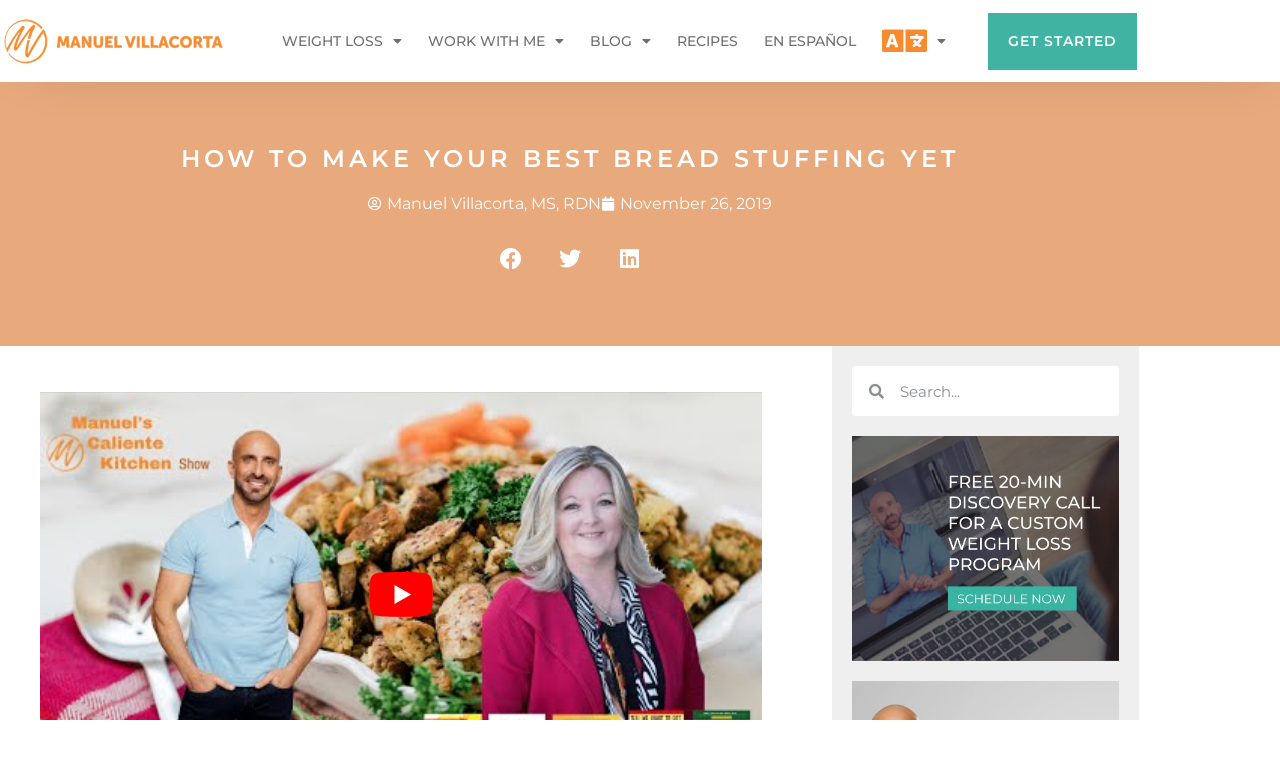

--- FILE ---
content_type: text/html; charset=UTF-8
request_url: https://www.manuelvillacorta.com/how-to-make-your-best-bread-stuffing-yet/
body_size: 32632
content:
<!doctype html>
<html lang="en-US">
<head>
	<meta charset="UTF-8">
	<meta name="viewport" content="width=device-width, initial-scale=1">
	<link rel="profile" href="https://gmpg.org/xfn/11">
	<meta name='robots' content='noindex, nofollow' />

	<!-- This site is optimized with the Yoast SEO plugin v26.6 - https://yoast.com/wordpress/plugins/seo/ -->
	<title>How to Make Your Best Bread Stuffing Yet - Manuel Villacorta Weight Loss Expert</title>
<link data-rocket-prefetch href="https://connect.facebook.net" rel="dns-prefetch">
<link data-rocket-prefetch href="https://assets.flodesk.com" rel="dns-prefetch">
<link data-rocket-prefetch href="https://www.googletagmanager.com" rel="dns-prefetch"><link rel="preload" data-rocket-preload as="image" href="https://www.manuelvillacorta.com/wp-content/uploads/2019/11/unnamed-1-2-1024x576.png" fetchpriority="high">
	<meta name="description" content="https://youtu.be/ZL8-vOB5wmM I am thrilled this week to have as a guest on my Caliente Kitchen Show, The Recipe Doctor, Elaine Magee, MPH, RD. Elaine has" />
	<meta property="og:locale" content="en_US" />
	<meta property="og:type" content="article" />
	<meta property="og:title" content="How to Make Your Best Bread Stuffing Yet - Manuel Villacorta Weight Loss Expert" />
	<meta property="og:description" content="https://youtu.be/ZL8-vOB5wmM I am thrilled this week to have as a guest on my Caliente Kitchen Show, The Recipe Doctor, Elaine Magee, MPH, RD. Elaine has" />
	<meta property="og:url" content="http://www.manuelvillacorta.com/how-to-make-your-best-bread-stuffing-yet/" />
	<meta property="og:site_name" content="Manuel Villacorta Weight Loss Expert" />
	<meta property="article:published_time" content="2019-11-26T22:19:06+00:00" />
	<meta property="article:modified_time" content="2021-10-19T18:53:38+00:00" />
	<meta property="og:image" content="http://www.manuelvillacorta.com/wp-content/uploads/2019/11/unnamed-3-1.png" />
	<meta property="og:image:width" content="2560" />
	<meta property="og:image:height" content="1440" />
	<meta property="og:image:type" content="image/png" />
	<meta name="author" content="Manuel Villacorta, MS, RDN" />
	<meta name="twitter:card" content="summary_large_image" />
	<meta name="twitter:label1" content="Written by" />
	<meta name="twitter:data1" content="Manuel Villacorta, MS, RDN" />
	<meta name="twitter:label2" content="Est. reading time" />
	<meta name="twitter:data2" content="1 minute" />
	<script type="application/ld+json" class="yoast-schema-graph">{"@context":"https://schema.org","@graph":[{"@type":"Article","@id":"http://www.manuelvillacorta.com/how-to-make-your-best-bread-stuffing-yet/#article","isPartOf":{"@id":"http://www.manuelvillacorta.com/how-to-make-your-best-bread-stuffing-yet/"},"author":{"name":"Manuel Villacorta, MS, RDN","@id":"https://www.manuelvillacorta.com/#/schema/person/503d40b84eeadbbc1f4d5e9c19f379e5"},"headline":"How to Make Your Best Bread Stuffing Yet","datePublished":"2019-11-26T22:19:06+00:00","dateModified":"2021-10-19T18:53:38+00:00","mainEntityOfPage":{"@id":"http://www.manuelvillacorta.com/how-to-make-your-best-bread-stuffing-yet/"},"wordCount":170,"publisher":{"@id":"https://www.manuelvillacorta.com/#organization"},"image":{"@id":"http://www.manuelvillacorta.com/how-to-make-your-best-bread-stuffing-yet/#primaryimage"},"thumbnailUrl":"https://www.manuelvillacorta.com/wp-content/uploads/2019/11/unnamed-3-1.png","articleSection":["Recipes"],"inLanguage":"en-US"},{"@type":"WebPage","@id":"http://www.manuelvillacorta.com/how-to-make-your-best-bread-stuffing-yet/","url":"http://www.manuelvillacorta.com/how-to-make-your-best-bread-stuffing-yet/","name":"How to Make Your Best Bread Stuffing Yet - Manuel Villacorta Weight Loss Expert","isPartOf":{"@id":"https://www.manuelvillacorta.com/#website"},"primaryImageOfPage":{"@id":"http://www.manuelvillacorta.com/how-to-make-your-best-bread-stuffing-yet/#primaryimage"},"image":{"@id":"http://www.manuelvillacorta.com/how-to-make-your-best-bread-stuffing-yet/#primaryimage"},"thumbnailUrl":"https://www.manuelvillacorta.com/wp-content/uploads/2019/11/unnamed-3-1.png","datePublished":"2019-11-26T22:19:06+00:00","dateModified":"2021-10-19T18:53:38+00:00","description":"https://youtu.be/ZL8-vOB5wmM I am thrilled this week to have as a guest on my Caliente Kitchen Show, The Recipe Doctor, Elaine Magee, MPH, RD. Elaine has","breadcrumb":{"@id":"http://www.manuelvillacorta.com/how-to-make-your-best-bread-stuffing-yet/#breadcrumb"},"inLanguage":"en-US","potentialAction":[{"@type":"ReadAction","target":["http://www.manuelvillacorta.com/how-to-make-your-best-bread-stuffing-yet/"]}]},{"@type":"ImageObject","inLanguage":"en-US","@id":"http://www.manuelvillacorta.com/how-to-make-your-best-bread-stuffing-yet/#primaryimage","url":"https://www.manuelvillacorta.com/wp-content/uploads/2019/11/unnamed-3-1.png","contentUrl":"https://www.manuelvillacorta.com/wp-content/uploads/2019/11/unnamed-3-1.png","width":2560,"height":1440},{"@type":"BreadcrumbList","@id":"http://www.manuelvillacorta.com/how-to-make-your-best-bread-stuffing-yet/#breadcrumb","itemListElement":[{"@type":"ListItem","position":1,"name":"Home","item":"https://www.manuelvillacorta.com/"},{"@type":"ListItem","position":2,"name":"Blog","item":"http://www.manuelvillacorta.com/blog/"},{"@type":"ListItem","position":3,"name":"How to Make Your Best Bread Stuffing Yet"}]},{"@type":"WebSite","@id":"https://www.manuelvillacorta.com/#website","url":"https://www.manuelvillacorta.com/","name":"Manuel Villacorta","description":"Online Weight Loss Coach. Stop Dieting. Start Living.","publisher":{"@id":"https://www.manuelvillacorta.com/#organization"},"potentialAction":[{"@type":"SearchAction","target":{"@type":"EntryPoint","urlTemplate":"https://www.manuelvillacorta.com/?s={search_term_string}"},"query-input":{"@type":"PropertyValueSpecification","valueRequired":true,"valueName":"search_term_string"}}],"inLanguage":"en-US"},{"@type":"Organization","@id":"https://www.manuelvillacorta.com/#organization","name":"Manuel Villacorta","url":"https://www.manuelvillacorta.com/","logo":{"@type":"ImageObject","inLanguage":"en-US","@id":"https://www.manuelvillacorta.com/#/schema/logo/image/","url":"https://www.manuelvillacorta.com/wp-content/uploads/2018/09/Manuel-Villacorta_long-1-1.png","contentUrl":"https://www.manuelvillacorta.com/wp-content/uploads/2018/09/Manuel-Villacorta_long-1-1.png","width":600,"height":150,"caption":"Manuel Villacorta"},"image":{"@id":"https://www.manuelvillacorta.com/#/schema/logo/image/"}},{"@type":"Person","@id":"https://www.manuelvillacorta.com/#/schema/person/503d40b84eeadbbc1f4d5e9c19f379e5","name":"Manuel Villacorta, MS, RDN","image":{"@type":"ImageObject","inLanguage":"en-US","@id":"https://www.manuelvillacorta.com/#/schema/person/image/","url":"https://secure.gravatar.com/avatar/3b766c1b86904d712e971ac4ea9417dae17c00e24373643840b1afee76aa5a3c?s=96&d=mm&r=g","contentUrl":"https://secure.gravatar.com/avatar/3b766c1b86904d712e971ac4ea9417dae17c00e24373643840b1afee76aa5a3c?s=96&d=mm&r=g","caption":"Manuel Villacorta, MS, RDN"},"description":"Manuel Villacorta, MS, RDN, is an internationally recognized, award-winning registered dietitian-nutritionist with more than 18 years of experience. He is one of the leading weight loss and nutrition experts in the country. Manuel is a respected and trusted voice in the health and wellness industry.","url":"https://www.manuelvillacorta.com/author/manuelvillacorta/"}]}</script>
	<!-- / Yoast SEO plugin. -->


<link rel='dns-prefetch' href='//ajax.googleapis.com' />

<link rel="alternate" type="application/rss+xml" title="Manuel Villacorta Weight Loss Expert &raquo; Feed" href="https://www.manuelvillacorta.com/feed/" />
<link rel="alternate" type="application/rss+xml" title="Manuel Villacorta Weight Loss Expert &raquo; Comments Feed" href="https://www.manuelvillacorta.com/comments/feed/" />
<link rel="alternate" type="application/rss+xml" title="Manuel Villacorta Weight Loss Expert &raquo; How to Make Your Best Bread Stuffing Yet Comments Feed" href="https://www.manuelvillacorta.com/how-to-make-your-best-bread-stuffing-yet/feed/" />
<link rel="alternate" title="oEmbed (JSON)" type="application/json+oembed" href="https://www.manuelvillacorta.com/wp-json/oembed/1.0/embed?url=https%3A%2F%2Fwww.manuelvillacorta.com%2Fhow-to-make-your-best-bread-stuffing-yet%2F" />
<link rel="alternate" title="oEmbed (XML)" type="text/xml+oembed" href="https://www.manuelvillacorta.com/wp-json/oembed/1.0/embed?url=https%3A%2F%2Fwww.manuelvillacorta.com%2Fhow-to-make-your-best-bread-stuffing-yet%2F&#038;format=xml" />
<script>(()=>{"use strict";const e=[400,500,600,700,800,900],t=e=>`wprm-min-${e}`,n=e=>`wprm-max-${e}`,s=new Set,o="ResizeObserver"in window,r=o?new ResizeObserver((e=>{for(const t of e)c(t.target)})):null,i=.5/(window.devicePixelRatio||1);function c(s){const o=s.getBoundingClientRect().width||0;for(let r=0;r<e.length;r++){const c=e[r],a=o<=c+i;o>c+i?s.classList.add(t(c)):s.classList.remove(t(c)),a?s.classList.add(n(c)):s.classList.remove(n(c))}}function a(e){s.has(e)||(s.add(e),r&&r.observe(e),c(e))}!function(e=document){e.querySelectorAll(".wprm-recipe").forEach(a)}();if(new MutationObserver((e=>{for(const t of e)for(const e of t.addedNodes)e instanceof Element&&(e.matches?.(".wprm-recipe")&&a(e),e.querySelectorAll?.(".wprm-recipe").forEach(a))})).observe(document.documentElement,{childList:!0,subtree:!0}),!o){let e=0;addEventListener("resize",(()=>{e&&cancelAnimationFrame(e),e=requestAnimationFrame((()=>s.forEach(c)))}),{passive:!0})}})();</script><style id='wp-img-auto-sizes-contain-inline-css'>
img:is([sizes=auto i],[sizes^="auto," i]){contain-intrinsic-size:3000px 1500px}
/*# sourceURL=wp-img-auto-sizes-contain-inline-css */
</style>
<link data-minify="1" rel='stylesheet' id='wprm-public-css' href='https://www.manuelvillacorta.com/wp-content/cache/min/1/wp-content/plugins/wp-recipe-maker/dist/public-modern.css?ver=1767161431' media='all' />
<style id='wp-emoji-styles-inline-css'>

	img.wp-smiley, img.emoji {
		display: inline !important;
		border: none !important;
		box-shadow: none !important;
		height: 1em !important;
		width: 1em !important;
		margin: 0 0.07em !important;
		vertical-align: -0.1em !important;
		background: none !important;
		padding: 0 !important;
	}
/*# sourceURL=wp-emoji-styles-inline-css */
</style>
<link rel='stylesheet' id='wp-block-library-css' href='https://www.manuelvillacorta.com/wp-includes/css/dist/block-library/style.min.css?ver=6.9' media='all' />
<link data-minify="1" rel='stylesheet' id='wprmp-public-css' href='https://www.manuelvillacorta.com/wp-content/cache/min/1/wp-content/plugins/wp-recipe-maker-premium/dist/public-pro.css?ver=1767161431' media='all' />
<style id='global-styles-inline-css'>
:root{--wp--preset--aspect-ratio--square: 1;--wp--preset--aspect-ratio--4-3: 4/3;--wp--preset--aspect-ratio--3-4: 3/4;--wp--preset--aspect-ratio--3-2: 3/2;--wp--preset--aspect-ratio--2-3: 2/3;--wp--preset--aspect-ratio--16-9: 16/9;--wp--preset--aspect-ratio--9-16: 9/16;--wp--preset--color--black: #000000;--wp--preset--color--cyan-bluish-gray: #abb8c3;--wp--preset--color--white: #ffffff;--wp--preset--color--pale-pink: #f78da7;--wp--preset--color--vivid-red: #cf2e2e;--wp--preset--color--luminous-vivid-orange: #ff6900;--wp--preset--color--luminous-vivid-amber: #fcb900;--wp--preset--color--light-green-cyan: #7bdcb5;--wp--preset--color--vivid-green-cyan: #00d084;--wp--preset--color--pale-cyan-blue: #8ed1fc;--wp--preset--color--vivid-cyan-blue: #0693e3;--wp--preset--color--vivid-purple: #9b51e0;--wp--preset--gradient--vivid-cyan-blue-to-vivid-purple: linear-gradient(135deg,rgb(6,147,227) 0%,rgb(155,81,224) 100%);--wp--preset--gradient--light-green-cyan-to-vivid-green-cyan: linear-gradient(135deg,rgb(122,220,180) 0%,rgb(0,208,130) 100%);--wp--preset--gradient--luminous-vivid-amber-to-luminous-vivid-orange: linear-gradient(135deg,rgb(252,185,0) 0%,rgb(255,105,0) 100%);--wp--preset--gradient--luminous-vivid-orange-to-vivid-red: linear-gradient(135deg,rgb(255,105,0) 0%,rgb(207,46,46) 100%);--wp--preset--gradient--very-light-gray-to-cyan-bluish-gray: linear-gradient(135deg,rgb(238,238,238) 0%,rgb(169,184,195) 100%);--wp--preset--gradient--cool-to-warm-spectrum: linear-gradient(135deg,rgb(74,234,220) 0%,rgb(151,120,209) 20%,rgb(207,42,186) 40%,rgb(238,44,130) 60%,rgb(251,105,98) 80%,rgb(254,248,76) 100%);--wp--preset--gradient--blush-light-purple: linear-gradient(135deg,rgb(255,206,236) 0%,rgb(152,150,240) 100%);--wp--preset--gradient--blush-bordeaux: linear-gradient(135deg,rgb(254,205,165) 0%,rgb(254,45,45) 50%,rgb(107,0,62) 100%);--wp--preset--gradient--luminous-dusk: linear-gradient(135deg,rgb(255,203,112) 0%,rgb(199,81,192) 50%,rgb(65,88,208) 100%);--wp--preset--gradient--pale-ocean: linear-gradient(135deg,rgb(255,245,203) 0%,rgb(182,227,212) 50%,rgb(51,167,181) 100%);--wp--preset--gradient--electric-grass: linear-gradient(135deg,rgb(202,248,128) 0%,rgb(113,206,126) 100%);--wp--preset--gradient--midnight: linear-gradient(135deg,rgb(2,3,129) 0%,rgb(40,116,252) 100%);--wp--preset--font-size--small: 13px;--wp--preset--font-size--medium: 20px;--wp--preset--font-size--large: 36px;--wp--preset--font-size--x-large: 42px;--wp--preset--spacing--20: 0.44rem;--wp--preset--spacing--30: 0.67rem;--wp--preset--spacing--40: 1rem;--wp--preset--spacing--50: 1.5rem;--wp--preset--spacing--60: 2.25rem;--wp--preset--spacing--70: 3.38rem;--wp--preset--spacing--80: 5.06rem;--wp--preset--shadow--natural: 6px 6px 9px rgba(0, 0, 0, 0.2);--wp--preset--shadow--deep: 12px 12px 50px rgba(0, 0, 0, 0.4);--wp--preset--shadow--sharp: 6px 6px 0px rgba(0, 0, 0, 0.2);--wp--preset--shadow--outlined: 6px 6px 0px -3px rgb(255, 255, 255), 6px 6px rgb(0, 0, 0);--wp--preset--shadow--crisp: 6px 6px 0px rgb(0, 0, 0);}:root { --wp--style--global--content-size: 800px;--wp--style--global--wide-size: 1200px; }:where(body) { margin: 0; }.wp-site-blocks > .alignleft { float: left; margin-right: 2em; }.wp-site-blocks > .alignright { float: right; margin-left: 2em; }.wp-site-blocks > .aligncenter { justify-content: center; margin-left: auto; margin-right: auto; }:where(.wp-site-blocks) > * { margin-block-start: 24px; margin-block-end: 0; }:where(.wp-site-blocks) > :first-child { margin-block-start: 0; }:where(.wp-site-blocks) > :last-child { margin-block-end: 0; }:root { --wp--style--block-gap: 24px; }:root :where(.is-layout-flow) > :first-child{margin-block-start: 0;}:root :where(.is-layout-flow) > :last-child{margin-block-end: 0;}:root :where(.is-layout-flow) > *{margin-block-start: 24px;margin-block-end: 0;}:root :where(.is-layout-constrained) > :first-child{margin-block-start: 0;}:root :where(.is-layout-constrained) > :last-child{margin-block-end: 0;}:root :where(.is-layout-constrained) > *{margin-block-start: 24px;margin-block-end: 0;}:root :where(.is-layout-flex){gap: 24px;}:root :where(.is-layout-grid){gap: 24px;}.is-layout-flow > .alignleft{float: left;margin-inline-start: 0;margin-inline-end: 2em;}.is-layout-flow > .alignright{float: right;margin-inline-start: 2em;margin-inline-end: 0;}.is-layout-flow > .aligncenter{margin-left: auto !important;margin-right: auto !important;}.is-layout-constrained > .alignleft{float: left;margin-inline-start: 0;margin-inline-end: 2em;}.is-layout-constrained > .alignright{float: right;margin-inline-start: 2em;margin-inline-end: 0;}.is-layout-constrained > .aligncenter{margin-left: auto !important;margin-right: auto !important;}.is-layout-constrained > :where(:not(.alignleft):not(.alignright):not(.alignfull)){max-width: var(--wp--style--global--content-size);margin-left: auto !important;margin-right: auto !important;}.is-layout-constrained > .alignwide{max-width: var(--wp--style--global--wide-size);}body .is-layout-flex{display: flex;}.is-layout-flex{flex-wrap: wrap;align-items: center;}.is-layout-flex > :is(*, div){margin: 0;}body .is-layout-grid{display: grid;}.is-layout-grid > :is(*, div){margin: 0;}body{padding-top: 0px;padding-right: 0px;padding-bottom: 0px;padding-left: 0px;}a:where(:not(.wp-element-button)){text-decoration: underline;}:root :where(.wp-element-button, .wp-block-button__link){background-color: #32373c;border-width: 0;color: #fff;font-family: inherit;font-size: inherit;font-style: inherit;font-weight: inherit;letter-spacing: inherit;line-height: inherit;padding-top: calc(0.667em + 2px);padding-right: calc(1.333em + 2px);padding-bottom: calc(0.667em + 2px);padding-left: calc(1.333em + 2px);text-decoration: none;text-transform: inherit;}.has-black-color{color: var(--wp--preset--color--black) !important;}.has-cyan-bluish-gray-color{color: var(--wp--preset--color--cyan-bluish-gray) !important;}.has-white-color{color: var(--wp--preset--color--white) !important;}.has-pale-pink-color{color: var(--wp--preset--color--pale-pink) !important;}.has-vivid-red-color{color: var(--wp--preset--color--vivid-red) !important;}.has-luminous-vivid-orange-color{color: var(--wp--preset--color--luminous-vivid-orange) !important;}.has-luminous-vivid-amber-color{color: var(--wp--preset--color--luminous-vivid-amber) !important;}.has-light-green-cyan-color{color: var(--wp--preset--color--light-green-cyan) !important;}.has-vivid-green-cyan-color{color: var(--wp--preset--color--vivid-green-cyan) !important;}.has-pale-cyan-blue-color{color: var(--wp--preset--color--pale-cyan-blue) !important;}.has-vivid-cyan-blue-color{color: var(--wp--preset--color--vivid-cyan-blue) !important;}.has-vivid-purple-color{color: var(--wp--preset--color--vivid-purple) !important;}.has-black-background-color{background-color: var(--wp--preset--color--black) !important;}.has-cyan-bluish-gray-background-color{background-color: var(--wp--preset--color--cyan-bluish-gray) !important;}.has-white-background-color{background-color: var(--wp--preset--color--white) !important;}.has-pale-pink-background-color{background-color: var(--wp--preset--color--pale-pink) !important;}.has-vivid-red-background-color{background-color: var(--wp--preset--color--vivid-red) !important;}.has-luminous-vivid-orange-background-color{background-color: var(--wp--preset--color--luminous-vivid-orange) !important;}.has-luminous-vivid-amber-background-color{background-color: var(--wp--preset--color--luminous-vivid-amber) !important;}.has-light-green-cyan-background-color{background-color: var(--wp--preset--color--light-green-cyan) !important;}.has-vivid-green-cyan-background-color{background-color: var(--wp--preset--color--vivid-green-cyan) !important;}.has-pale-cyan-blue-background-color{background-color: var(--wp--preset--color--pale-cyan-blue) !important;}.has-vivid-cyan-blue-background-color{background-color: var(--wp--preset--color--vivid-cyan-blue) !important;}.has-vivid-purple-background-color{background-color: var(--wp--preset--color--vivid-purple) !important;}.has-black-border-color{border-color: var(--wp--preset--color--black) !important;}.has-cyan-bluish-gray-border-color{border-color: var(--wp--preset--color--cyan-bluish-gray) !important;}.has-white-border-color{border-color: var(--wp--preset--color--white) !important;}.has-pale-pink-border-color{border-color: var(--wp--preset--color--pale-pink) !important;}.has-vivid-red-border-color{border-color: var(--wp--preset--color--vivid-red) !important;}.has-luminous-vivid-orange-border-color{border-color: var(--wp--preset--color--luminous-vivid-orange) !important;}.has-luminous-vivid-amber-border-color{border-color: var(--wp--preset--color--luminous-vivid-amber) !important;}.has-light-green-cyan-border-color{border-color: var(--wp--preset--color--light-green-cyan) !important;}.has-vivid-green-cyan-border-color{border-color: var(--wp--preset--color--vivid-green-cyan) !important;}.has-pale-cyan-blue-border-color{border-color: var(--wp--preset--color--pale-cyan-blue) !important;}.has-vivid-cyan-blue-border-color{border-color: var(--wp--preset--color--vivid-cyan-blue) !important;}.has-vivid-purple-border-color{border-color: var(--wp--preset--color--vivid-purple) !important;}.has-vivid-cyan-blue-to-vivid-purple-gradient-background{background: var(--wp--preset--gradient--vivid-cyan-blue-to-vivid-purple) !important;}.has-light-green-cyan-to-vivid-green-cyan-gradient-background{background: var(--wp--preset--gradient--light-green-cyan-to-vivid-green-cyan) !important;}.has-luminous-vivid-amber-to-luminous-vivid-orange-gradient-background{background: var(--wp--preset--gradient--luminous-vivid-amber-to-luminous-vivid-orange) !important;}.has-luminous-vivid-orange-to-vivid-red-gradient-background{background: var(--wp--preset--gradient--luminous-vivid-orange-to-vivid-red) !important;}.has-very-light-gray-to-cyan-bluish-gray-gradient-background{background: var(--wp--preset--gradient--very-light-gray-to-cyan-bluish-gray) !important;}.has-cool-to-warm-spectrum-gradient-background{background: var(--wp--preset--gradient--cool-to-warm-spectrum) !important;}.has-blush-light-purple-gradient-background{background: var(--wp--preset--gradient--blush-light-purple) !important;}.has-blush-bordeaux-gradient-background{background: var(--wp--preset--gradient--blush-bordeaux) !important;}.has-luminous-dusk-gradient-background{background: var(--wp--preset--gradient--luminous-dusk) !important;}.has-pale-ocean-gradient-background{background: var(--wp--preset--gradient--pale-ocean) !important;}.has-electric-grass-gradient-background{background: var(--wp--preset--gradient--electric-grass) !important;}.has-midnight-gradient-background{background: var(--wp--preset--gradient--midnight) !important;}.has-small-font-size{font-size: var(--wp--preset--font-size--small) !important;}.has-medium-font-size{font-size: var(--wp--preset--font-size--medium) !important;}.has-large-font-size{font-size: var(--wp--preset--font-size--large) !important;}.has-x-large-font-size{font-size: var(--wp--preset--font-size--x-large) !important;}
:root :where(.wp-block-pullquote){font-size: 1.5em;line-height: 1.6;}
/*# sourceURL=global-styles-inline-css */
</style>
<link data-minify="1" rel='stylesheet' id='hello-elementor-css' href='https://www.manuelvillacorta.com/wp-content/cache/min/1/wp-content/themes/hello-elementor/assets/css/reset.css?ver=1767161431' media='all' />
<link data-minify="1" rel='stylesheet' id='hello-elementor-theme-style-css' href='https://www.manuelvillacorta.com/wp-content/cache/min/1/wp-content/themes/hello-elementor/assets/css/theme.css?ver=1767161431' media='all' />
<link rel='stylesheet' id='elementor-frontend-css' href='https://www.manuelvillacorta.com/wp-content/plugins/elementor/assets/css/frontend.min.css?ver=3.34.0' media='all' />
<style id='elementor-frontend-inline-css'>
.elementor-kit-5{--e-global-color-primary:#F78B2E;--e-global-color-secondary:#EFEFEF;--e-global-color-text:#7A7A7A;--e-global-color-accent:#41B3A3;--e-global-color-b77ddf1:#707070;--e-global-color-b92dd9f:#EFEFEF;--e-global-color-7a20fb4:#FFFFFF;--e-global-color-159ba7c:#292929;--e-global-color-e7a5264:#E37D60;--e-global-color-542f05e:#85CDCB;--e-global-color-e543046:#E8A97C;--e-global-color-184ed1a:#C38C9E;--e-global-color-8722f0e:#169885;--e-global-color-8494632:#F0750C;--e-global-typography-primary-font-family:"Montserrat";--e-global-typography-primary-font-size:28px;--e-global-typography-primary-font-weight:600;--e-global-typography-primary-text-transform:uppercase;--e-global-typography-primary-letter-spacing:1px;--e-global-typography-secondary-font-family:"Montserrat";--e-global-typography-secondary-font-size:20px;--e-global-typography-secondary-font-weight:400;--e-global-typography-text-font-family:"Montserrat";--e-global-typography-text-font-size:16px;--e-global-typography-text-font-weight:400;--e-global-typography-text-line-height:22px;--e-global-typography-accent-font-family:"Roboto";--e-global-typography-accent-font-weight:500;font-family:"Montserrat", Sans-serif;font-size:16px;font-weight:400;line-height:25px;}.elementor-kit-5 button,.elementor-kit-5 input[type="button"],.elementor-kit-5 input[type="submit"],.elementor-kit-5 .elementor-button{background-color:var( --e-global-color-accent );font-family:"Montserrat", Sans-serif;font-size:16px;font-weight:400;text-transform:uppercase;letter-spacing:1.5px;color:var( --e-global-color-7a20fb4 );border-radius:0px 0px 0px 0px;padding:20px 20px 20px 20px;}.elementor-kit-5 button:hover,.elementor-kit-5 button:focus,.elementor-kit-5 input[type="button"]:hover,.elementor-kit-5 input[type="button"]:focus,.elementor-kit-5 input[type="submit"]:hover,.elementor-kit-5 input[type="submit"]:focus,.elementor-kit-5 .elementor-button:hover,.elementor-kit-5 .elementor-button:focus{background-color:var( --e-global-color-8722f0e );color:var( --e-global-color-7a20fb4 );}.elementor-kit-5 e-page-transition{background-color:#FFBC7D;}.elementor-kit-5 a{color:var( --e-global-color-accent );font-family:"Montserrat", Sans-serif;font-size:16px;font-weight:400;line-height:22px;}.elementor-kit-5 a:hover{text-decoration:underline;}.elementor-kit-5 h1{color:var( --e-global-color-159ba7c );font-family:"Montserrat", Sans-serif;font-size:40px;font-weight:600;text-transform:uppercase;letter-spacing:4px;}.elementor-kit-5 h2{color:var( --e-global-color-159ba7c );font-family:"Montserrat", Sans-serif;font-size:24px;font-weight:600;text-transform:uppercase;letter-spacing:2.5px;}.elementor-kit-5 h3{color:var( --e-global-color-primary );font-family:"Montserrat", Sans-serif;font-size:20px;font-weight:500;text-transform:uppercase;}.elementor-kit-5 h4{font-size:18px;font-weight:500;}.elementor-section.elementor-section-boxed > .elementor-container{max-width:1140px;}.e-con{--container-max-width:1140px;}.elementor-widget:not(:last-child){margin-block-end:20px;}.elementor-element{--widgets-spacing:20px 20px;--widgets-spacing-row:20px;--widgets-spacing-column:20px;}{}h1.entry-title{display:var(--page-title-display);}@media(max-width:1024px){.elementor-section.elementor-section-boxed > .elementor-container{max-width:1024px;}.e-con{--container-max-width:1024px;}}@media(max-width:767px){.elementor-section.elementor-section-boxed > .elementor-container{max-width:767px;}.e-con{--container-max-width:767px;}}
.elementor-9174 .elementor-element.elementor-element-30b2f55:not(.elementor-motion-effects-element-type-background), .elementor-9174 .elementor-element.elementor-element-30b2f55 > .elementor-motion-effects-container > .elementor-motion-effects-layer{background-color:var( --e-global-color-7a20fb4 );}.elementor-9174 .elementor-element.elementor-element-30b2f55 > .elementor-container{max-width:1155px;}.elementor-9174 .elementor-element.elementor-element-30b2f55{box-shadow:10px 1px 54px -26px rgba(0, 0, 0, 0.34);transition:background 0.3s, border 0.3s, border-radius 0.3s, box-shadow 0.3s;}.elementor-9174 .elementor-element.elementor-element-30b2f55 > .elementor-background-overlay{transition:background 0.3s, border-radius 0.3s, opacity 0.3s;}.elementor-bc-flex-widget .elementor-9174 .elementor-element.elementor-element-0867728.elementor-column .elementor-widget-wrap{align-items:center;}.elementor-9174 .elementor-element.elementor-element-0867728.elementor-column.elementor-element[data-element_type="column"] > .elementor-widget-wrap.elementor-element-populated{align-content:center;align-items:center;}.elementor-9174 .elementor-element.elementor-element-0867728 > .elementor-element-populated{padding:10px 0px 10px 0px;}.elementor-bc-flex-widget .elementor-9174 .elementor-element.elementor-element-0909586.elementor-column .elementor-widget-wrap{align-items:center;}.elementor-9174 .elementor-element.elementor-element-0909586.elementor-column.elementor-element[data-element_type="column"] > .elementor-widget-wrap.elementor-element-populated{align-content:center;align-items:center;}.elementor-9174 .elementor-element.elementor-element-2c2b3f5 .elementor-menu-toggle{margin-left:auto;background-color:var( --e-global-color-7a20fb4 );}.elementor-9174 .elementor-element.elementor-element-2c2b3f5 .elementor-nav-menu .elementor-item{font-family:"Montserrat", Sans-serif;font-size:14px;font-weight:500;text-transform:uppercase;text-decoration:none;line-height:22px;}.elementor-9174 .elementor-element.elementor-element-2c2b3f5 .elementor-nav-menu--main .elementor-item{color:var( --e-global-color-b77ddf1 );fill:var( --e-global-color-b77ddf1 );padding-left:13px;padding-right:13px;}.elementor-9174 .elementor-element.elementor-element-2c2b3f5 .elementor-nav-menu--main .elementor-item:hover,
					.elementor-9174 .elementor-element.elementor-element-2c2b3f5 .elementor-nav-menu--main .elementor-item.elementor-item-active,
					.elementor-9174 .elementor-element.elementor-element-2c2b3f5 .elementor-nav-menu--main .elementor-item.highlighted,
					.elementor-9174 .elementor-element.elementor-element-2c2b3f5 .elementor-nav-menu--main .elementor-item:focus{color:var( --e-global-color-accent );fill:var( --e-global-color-accent );}.elementor-9174 .elementor-element.elementor-element-2c2b3f5 .elementor-nav-menu--main:not(.e--pointer-framed) .elementor-item:before,
					.elementor-9174 .elementor-element.elementor-element-2c2b3f5 .elementor-nav-menu--main:not(.e--pointer-framed) .elementor-item:after{background-color:var( --e-global-color-accent );}.elementor-9174 .elementor-element.elementor-element-2c2b3f5 .e--pointer-framed .elementor-item:before,
					.elementor-9174 .elementor-element.elementor-element-2c2b3f5 .e--pointer-framed .elementor-item:after{border-color:var( --e-global-color-accent );}.elementor-9174 .elementor-element.elementor-element-2c2b3f5 .elementor-nav-menu--main .elementor-item.elementor-item-active{color:var( --e-global-color-accent );}.elementor-9174 .elementor-element.elementor-element-2c2b3f5 .elementor-nav-menu--main:not(.e--pointer-framed) .elementor-item.elementor-item-active:before,
					.elementor-9174 .elementor-element.elementor-element-2c2b3f5 .elementor-nav-menu--main:not(.e--pointer-framed) .elementor-item.elementor-item-active:after{background-color:var( --e-global-color-accent );}.elementor-9174 .elementor-element.elementor-element-2c2b3f5 .e--pointer-framed .elementor-item.elementor-item-active:before,
					.elementor-9174 .elementor-element.elementor-element-2c2b3f5 .e--pointer-framed .elementor-item.elementor-item-active:after{border-color:var( --e-global-color-accent );}.elementor-9174 .elementor-element.elementor-element-2c2b3f5 .elementor-nav-menu--dropdown{background-color:var( --e-global-color-b92dd9f );}.elementor-9174 .elementor-element.elementor-element-2c2b3f5 .elementor-nav-menu--dropdown .elementor-item, .elementor-9174 .elementor-element.elementor-element-2c2b3f5 .elementor-nav-menu--dropdown  .elementor-sub-item{font-size:14px;text-transform:uppercase;}.elementor-9174 .elementor-element.elementor-element-2c2b3f5 div.elementor-menu-toggle{color:var( --e-global-color-accent );}.elementor-9174 .elementor-element.elementor-element-2c2b3f5 div.elementor-menu-toggle svg{fill:var( --e-global-color-accent );}.elementor-9174 .elementor-element.elementor-element-2c2b3f5 div.elementor-menu-toggle:hover, .elementor-9174 .elementor-element.elementor-element-2c2b3f5 div.elementor-menu-toggle:focus{color:var( --e-global-color-7a20fb4 );}.elementor-9174 .elementor-element.elementor-element-2c2b3f5 div.elementor-menu-toggle:hover svg, .elementor-9174 .elementor-element.elementor-element-2c2b3f5 div.elementor-menu-toggle:focus svg{fill:var( --e-global-color-7a20fb4 );}.elementor-9174 .elementor-element.elementor-element-2c2b3f5 .elementor-menu-toggle:hover, .elementor-9174 .elementor-element.elementor-element-2c2b3f5 .elementor-menu-toggle:focus{background-color:var( --e-global-color-accent );}.elementor-bc-flex-widget .elementor-9174 .elementor-element.elementor-element-1c12643.elementor-column .elementor-widget-wrap{align-items:center;}.elementor-9174 .elementor-element.elementor-element-1c12643.elementor-column.elementor-element[data-element_type="column"] > .elementor-widget-wrap.elementor-element-populated{align-content:center;align-items:center;}.elementor-9174 .elementor-element.elementor-element-1c12643.elementor-column > .elementor-widget-wrap{justify-content:flex-end;}.elementor-9174 .elementor-element.elementor-element-1c12643 > .elementor-element-populated{padding:10px 0px 10px 0px;}.elementor-9174 .elementor-element.elementor-element-13d8414{width:var( --container-widget-width, 89.219% );max-width:89.219%;--container-widget-width:89.219%;--container-widget-flex-grow:0;}.elementor-9174 .elementor-element.elementor-element-13d8414 > .elementor-widget-container{margin:0px 0px 0px 0px;padding:0px 0px 0px 0px;}.elementor-9174 .elementor-element.elementor-element-13d8414 .elementor-button{font-family:"Montserrat", Sans-serif;font-size:14px;font-weight:600;text-transform:uppercase;line-height:17px;letter-spacing:1px;fill:#FFFFFF;color:#FFFFFF;}.elementor-theme-builder-content-area{height:400px;}.elementor-location-header:before, .elementor-location-footer:before{content:"";display:table;clear:both;}@media(max-width:1024px){.elementor-9174 .elementor-element.elementor-element-2c2b3f5 .elementor-nav-menu--dropdown a{padding-top:20px;padding-bottom:20px;}.elementor-9174 .elementor-element.elementor-element-1c12643.elementor-column > .elementor-widget-wrap{justify-content:center;}.elementor-9174 .elementor-element.elementor-element-1c12643 > .elementor-element-populated{padding:0px 20px 0px 0px;}}@media(min-width:768px){.elementor-9174 .elementor-element.elementor-element-0867728{width:19.643%;}.elementor-9174 .elementor-element.elementor-element-0909586{width:64.219%;}.elementor-9174 .elementor-element.elementor-element-1c12643{width:15.441%;}}@media(max-width:1024px) and (min-width:768px){.elementor-9174 .elementor-element.elementor-element-0867728{width:40%;}.elementor-9174 .elementor-element.elementor-element-0909586{width:30%;}.elementor-9174 .elementor-element.elementor-element-1c12643{width:30%;}}@media(max-width:767px){.elementor-9174 .elementor-element.elementor-element-0867728{width:70%;}.elementor-9174 .elementor-element.elementor-element-0867728 > .elementor-element-populated{margin:0px 0px 0px 10px;--e-column-margin-right:0px;--e-column-margin-left:10px;}.elementor-9174 .elementor-element.elementor-element-9bd2c31{width:var( --container-widget-width, 264px );max-width:264px;--container-widget-width:264px;--container-widget-flex-grow:0;}.elementor-9174 .elementor-element.elementor-element-0909586{width:30%;}.elementor-9174 .elementor-element.elementor-element-0909586.elementor-column > .elementor-widget-wrap{justify-content:flex-end;}.elementor-9174 .elementor-element.elementor-element-2c2b3f5 .elementor-nav-menu .elementor-item{font-size:15px;}.elementor-9174 .elementor-element.elementor-element-2c2b3f5 .elementor-nav-menu--dropdown a{padding-top:14px;padding-bottom:14px;}.elementor-9174 .elementor-element.elementor-element-2c2b3f5 .elementor-nav-menu--main > .elementor-nav-menu > li > .elementor-nav-menu--dropdown, .elementor-9174 .elementor-element.elementor-element-2c2b3f5 .elementor-nav-menu__container.elementor-nav-menu--dropdown{margin-top:22px !important;}}
.elementor-9204 .elementor-element.elementor-element-a9c6361:not(.elementor-motion-effects-element-type-background), .elementor-9204 .elementor-element.elementor-element-a9c6361 > .elementor-motion-effects-container > .elementor-motion-effects-layer{background-color:var( --e-global-color-b92dd9f );}.elementor-9204 .elementor-element.elementor-element-a9c6361{transition:background 0.3s, border 0.3s, border-radius 0.3s, box-shadow 0.3s;padding:20px 0px 50px 0px;}.elementor-9204 .elementor-element.elementor-element-a9c6361 > .elementor-background-overlay{transition:background 0.3s, border-radius 0.3s, opacity 0.3s;}.elementor-9204 .elementor-element.elementor-element-b0571ed > .elementor-element-populated{padding:20px 0px 0px 0px;}.elementor-9204 .elementor-element.elementor-element-0f41ead .elementor-nav-menu .elementor-item{font-size:16px;font-weight:400;text-transform:uppercase;}.elementor-9204 .elementor-element.elementor-element-0f41ead .elementor-nav-menu--main .elementor-item:hover,
					.elementor-9204 .elementor-element.elementor-element-0f41ead .elementor-nav-menu--main .elementor-item.elementor-item-active,
					.elementor-9204 .elementor-element.elementor-element-0f41ead .elementor-nav-menu--main .elementor-item.highlighted,
					.elementor-9204 .elementor-element.elementor-element-0f41ead .elementor-nav-menu--main .elementor-item:focus{color:var( --e-global-color-primary );fill:var( --e-global-color-primary );}.elementor-9204 .elementor-element.elementor-element-f007cb2 > .elementor-element-populated{padding:18px 10px 0px 10px;}.elementor-9204 .elementor-element.elementor-element-6540963 > .elementor-element-populated{padding:50px 0px 0px 0px;}.elementor-9204 .elementor-element.elementor-element-57f4161{text-align:end;}.elementor-9204 .elementor-element.elementor-element-57f4161 .elementor-heading-title{font-family:"Montserrat", Sans-serif;font-size:16px;font-weight:400;color:var( --e-global-color-159ba7c );}.elementor-9204 .elementor-element.elementor-element-7f17ed6{--grid-template-columns:repeat(0, auto);--icon-size:22px;--grid-row-gap:0px;}.elementor-9204 .elementor-element.elementor-element-7f17ed6 .elementor-widget-container{text-align:right;}.elementor-9204 .elementor-element.elementor-element-7f17ed6 .elementor-social-icon{background-color:var( --e-global-color-b92dd9f );}.elementor-9204 .elementor-element.elementor-element-7f17ed6 .elementor-social-icon i{color:var( --e-global-color-b77ddf1 );}.elementor-9204 .elementor-element.elementor-element-7f17ed6 .elementor-social-icon svg{fill:var( --e-global-color-b77ddf1 );}.elementor-9204 .elementor-element.elementor-element-622ef6a > .elementor-widget-container{padding:20px 0px 0px 0px;}.elementor-9204 .elementor-element.elementor-element-622ef6a{text-align:center;}.elementor-9204 .elementor-element.elementor-element-622ef6a .elementor-heading-title{font-family:"Montserrat", Sans-serif;font-size:16px;font-weight:400;}.elementor-9204 .elementor-element.elementor-element-4c51f2e{text-align:center;font-size:32px;}.elementor-9204 .elementor-element.elementor-element-08a255b:not(.elementor-motion-effects-element-type-background), .elementor-9204 .elementor-element.elementor-element-08a255b > .elementor-motion-effects-container > .elementor-motion-effects-layer{background-color:var( --e-global-color-159ba7c );}.elementor-9204 .elementor-element.elementor-element-08a255b{transition:background 0.3s, border 0.3s, border-radius 0.3s, box-shadow 0.3s;padding:30px 0px 30px 0px;}.elementor-9204 .elementor-element.elementor-element-08a255b > .elementor-background-overlay{transition:background 0.3s, border-radius 0.3s, opacity 0.3s;}.elementor-bc-flex-widget .elementor-9204 .elementor-element.elementor-element-de7a3e1.elementor-column .elementor-widget-wrap{align-items:center;}.elementor-9204 .elementor-element.elementor-element-de7a3e1.elementor-column.elementor-element[data-element_type="column"] > .elementor-widget-wrap.elementor-element-populated{align-content:center;align-items:center;}.elementor-9204 .elementor-element.elementor-element-c5fa035{text-align:center;font-weight:400;text-transform:capitalize;color:var( --e-global-color-7a20fb4 );}.elementor-theme-builder-content-area{height:400px;}.elementor-location-header:before, .elementor-location-footer:before{content:"";display:table;clear:both;}@media(min-width:768px){.elementor-9204 .elementor-element.elementor-element-b0571ed{width:25%;}.elementor-9204 .elementor-element.elementor-element-799476d{width:10%;}.elementor-9204 .elementor-element.elementor-element-f007cb2{width:30%;}.elementor-9204 .elementor-element.elementor-element-0715518{width:10%;}.elementor-9204 .elementor-element.elementor-element-6540963{width:25%;}}@media(max-width:1024px) and (min-width:768px){.elementor-9204 .elementor-element.elementor-element-b0571ed{width:40%;}.elementor-9204 .elementor-element.elementor-element-f007cb2{width:50%;}.elementor-9204 .elementor-element.elementor-element-6540963{width:100%;}}@media(max-width:1024px){.elementor-9204 .elementor-element.elementor-element-52e4e34 img{width:75%;}.elementor-9204 .elementor-element.elementor-element-f007cb2 > .elementor-element-populated{padding:45px 50px 50px 50px;}.elementor-9204 .elementor-element.elementor-element-57f4161{text-align:center;}.elementor-9204 .elementor-element.elementor-element-7f17ed6 .elementor-widget-container{text-align:center;}.elementor-9204 .elementor-element.elementor-element-7f17ed6{--icon-size:30px;}.elementor-9204 .elementor-element.elementor-element-622ef6a{text-align:center;}}@media(max-width:767px){.elementor-9204 .elementor-element.elementor-element-f007cb2 > .elementor-element-populated{padding:20px 20px 20px 20px;}.elementor-9204 .elementor-element.elementor-element-6540963 > .elementor-element-populated{padding:0px 0px 0px 0px;}.elementor-9204 .elementor-element.elementor-element-7f17ed6{--icon-size:27px;}}
.elementor-9255 .elementor-element.elementor-element-5092731:not(.elementor-motion-effects-element-type-background), .elementor-9255 .elementor-element.elementor-element-5092731 > .elementor-motion-effects-container > .elementor-motion-effects-layer{background-color:var( --e-global-color-e543046 );}.elementor-9255 .elementor-element.elementor-element-5092731{transition:background 0.3s, border 0.3s, border-radius 0.3s, box-shadow 0.3s;}.elementor-9255 .elementor-element.elementor-element-5092731 > .elementor-background-overlay{transition:background 0.3s, border-radius 0.3s, opacity 0.3s;}.elementor-bc-flex-widget .elementor-9255 .elementor-element.elementor-element-c2cdf99.elementor-column .elementor-widget-wrap{align-items:center;}.elementor-9255 .elementor-element.elementor-element-c2cdf99.elementor-column.elementor-element[data-element_type="column"] > .elementor-widget-wrap.elementor-element-populated{align-content:center;align-items:center;}.elementor-9255 .elementor-element.elementor-element-c2cdf99 > .elementor-element-populated{padding:65px 0px 65px 0px;}.elementor-9255 .elementor-element.elementor-element-4c4897b{text-align:center;}.elementor-9255 .elementor-element.elementor-element-4c4897b .elementor-heading-title{font-size:24px;color:var( --e-global-color-7a20fb4 );}.elementor-9255 .elementor-element.elementor-element-d3380dc .elementor-icon-list-icon i{color:var( --e-global-color-7a20fb4 );font-size:14px;}.elementor-9255 .elementor-element.elementor-element-d3380dc .elementor-icon-list-icon svg{fill:var( --e-global-color-7a20fb4 );--e-icon-list-icon-size:14px;}.elementor-9255 .elementor-element.elementor-element-d3380dc .elementor-icon-list-icon{width:14px;}.elementor-9255 .elementor-element.elementor-element-d3380dc .elementor-icon-list-text, .elementor-9255 .elementor-element.elementor-element-d3380dc .elementor-icon-list-text a{color:var( --e-global-color-7a20fb4 );}.elementor-9255 .elementor-element.elementor-element-5fb5e8c{--alignment:center;--grid-side-margin:10px;--grid-column-gap:10px;--grid-row-gap:10px;--grid-bottom-margin:10px;--e-share-buttons-primary-color:var( --e-global-color-e543046 );--e-share-buttons-secondary-color:var( --e-global-color-7a20fb4 );}.elementor-9255 .elementor-element.elementor-element-5fb5e8c .elementor-share-btn__icon{--e-share-buttons-icon-size:2.2em;}.elementor-9255 .elementor-element.elementor-element-30e407b > .elementor-element-populated{padding:30px 30px 30px 0px;}.elementor-9255 .elementor-element.elementor-element-467998e > .elementor-container > .elementor-column > .elementor-widget-wrap{align-content:center;align-items:center;}.elementor-9255 .elementor-element.elementor-element-467998e:not(.elementor-motion-effects-element-type-background), .elementor-9255 .elementor-element.elementor-element-467998e > .elementor-motion-effects-container > .elementor-motion-effects-layer{background-color:#EFEFEF;}.elementor-9255 .elementor-element.elementor-element-467998e{transition:background 0.3s, border 0.3s, border-radius 0.3s, box-shadow 0.3s;margin-top:0px;margin-bottom:-30px;}.elementor-9255 .elementor-element.elementor-element-467998e > .elementor-background-overlay{transition:background 0.3s, border-radius 0.3s, opacity 0.3s;}.elementor-bc-flex-widget .elementor-9255 .elementor-element.elementor-element-d4e8ef9.elementor-column .elementor-widget-wrap{align-items:center;}.elementor-9255 .elementor-element.elementor-element-d4e8ef9.elementor-column.elementor-element[data-element_type="column"] > .elementor-widget-wrap.elementor-element-populated{align-content:center;align-items:center;}.elementor-9255 .elementor-element.elementor-element-d4e8ef9 > .elementor-element-populated{padding:0px 0px 0px 30px;}.elementor-9255 .elementor-element.elementor-element-5fe0388 .elementor-heading-title{font-size:18px;color:var( --e-global-color-159ba7c );}.elementor-9255 .elementor-element.elementor-element-bbc1afa{--grid-side-margin:10px;--grid-column-gap:10px;--grid-row-gap:10px;--grid-bottom-margin:10px;--e-share-buttons-primary-color:var( --e-global-color-b92dd9f );--e-share-buttons-secondary-color:var( --e-global-color-accent );}.elementor-9255 .elementor-element.elementor-element-bbc1afa .elementor-share-btn__icon{--e-share-buttons-icon-size:2.2em;}.elementor-9255 .elementor-element.elementor-element-54b0429:not(.elementor-motion-effects-element-type-background) > .elementor-widget-wrap, .elementor-9255 .elementor-element.elementor-element-54b0429 > .elementor-widget-wrap > .elementor-motion-effects-container > .elementor-motion-effects-layer{background-color:var( --e-global-color-b92dd9f );}.elementor-9255 .elementor-element.elementor-element-54b0429 > .elementor-element-populated{transition:background 0.3s, border 0.3s, border-radius 0.3s, box-shadow 0.3s;padding:20px 20px 20px 20px;}.elementor-9255 .elementor-element.elementor-element-54b0429 > .elementor-element-populated > .elementor-background-overlay{transition:background 0.3s, border-radius 0.3s, opacity 0.3s;}.elementor-9255 .elementor-element.elementor-element-99f2e55 .elementor-heading-title{font-size:18px;color:var( --e-global-color-159ba7c );}.elementor-9255 .elementor-element.elementor-element-1e14f4c{--grid-side-margin:10px;--grid-column-gap:10px;--grid-row-gap:10px;--grid-bottom-margin:10px;--e-share-buttons-primary-color:var( --e-global-color-b92dd9f );--e-share-buttons-secondary-color:var( --e-global-color-accent );}.elementor-9255 .elementor-element.elementor-element-1e14f4c .elementor-share-btn__icon{--e-share-buttons-icon-size:2.2em;}.elementor-9255 .elementor-element.elementor-element-d5b13b5 .elementor-search-form__container{min-height:50px;}.elementor-9255 .elementor-element.elementor-element-d5b13b5 .elementor-search-form__submit{min-width:50px;}body:not(.rtl) .elementor-9255 .elementor-element.elementor-element-d5b13b5 .elementor-search-form__icon{padding-left:calc(50px / 3);}body.rtl .elementor-9255 .elementor-element.elementor-element-d5b13b5 .elementor-search-form__icon{padding-right:calc(50px / 3);}.elementor-9255 .elementor-element.elementor-element-d5b13b5 .elementor-search-form__input, .elementor-9255 .elementor-element.elementor-element-d5b13b5.elementor-search-form--button-type-text .elementor-search-form__submit{padding-left:calc(50px / 3);padding-right:calc(50px / 3);}.elementor-9255 .elementor-element.elementor-element-d5b13b5:not(.elementor-search-form--skin-full_screen) .elementor-search-form__container{background-color:var( --e-global-color-7a20fb4 );border-radius:3px;}.elementor-9255 .elementor-element.elementor-element-d5b13b5.elementor-search-form--skin-full_screen input[type="search"].elementor-search-form__input{background-color:var( --e-global-color-7a20fb4 );border-radius:3px;}.elementor-9255 .elementor-element.elementor-element-81bf4f7{text-align:start;}.elementor-9255 .elementor-element.elementor-element-81bf4f7 .elementor-heading-title{font-size:18px;color:var( --e-global-color-159ba7c );}.elementor-9255 .elementor-element.elementor-element-e0a7f1d .elementor-nav-menu .elementor-item{font-family:"Montserrat", Sans-serif;font-size:16px;font-weight:500;text-transform:uppercase;line-height:22px;}.elementor-9255 .elementor-element.elementor-element-e0a7f1d .elementor-nav-menu--main .elementor-item:hover,
					.elementor-9255 .elementor-element.elementor-element-e0a7f1d .elementor-nav-menu--main .elementor-item.elementor-item-active,
					.elementor-9255 .elementor-element.elementor-element-e0a7f1d .elementor-nav-menu--main .elementor-item.highlighted,
					.elementor-9255 .elementor-element.elementor-element-e0a7f1d .elementor-nav-menu--main .elementor-item:focus{color:var( --e-global-color-primary );fill:var( --e-global-color-primary );}.elementor-9255 .elementor-element.elementor-element-4d35cd9:not(.elementor-motion-effects-element-type-background), .elementor-9255 .elementor-element.elementor-element-4d35cd9 > .elementor-motion-effects-container > .elementor-motion-effects-layer{background-color:var( --e-global-color-e543046 );}.elementor-9255 .elementor-element.elementor-element-4d35cd9{transition:background 0.3s, border 0.3s, border-radius 0.3s, box-shadow 0.3s;margin-top:70px;margin-bottom:0px;padding:30px 0px 30px 0px;}.elementor-9255 .elementor-element.elementor-element-4d35cd9 > .elementor-background-overlay{transition:background 0.3s, border-radius 0.3s, opacity 0.3s;}.elementor-9255 .elementor-element.elementor-element-ecb4232 .elementor-heading-title{color:var( --e-global-color-7a20fb4 );}.elementor-9255 .elementor-element.elementor-element-492dbf2{--grid-row-gap:35px;--grid-column-gap:30px;}.elementor-9255 .elementor-element.elementor-element-492dbf2 .elementor-posts-container .elementor-post__thumbnail{padding-bottom:calc( 0.66 * 100% );}.elementor-9255 .elementor-element.elementor-element-492dbf2:after{content:"0.66";}.elementor-9255 .elementor-element.elementor-element-492dbf2 .elementor-post__thumbnail__link{width:100%;}.elementor-9255 .elementor-element.elementor-element-492dbf2 .elementor-post__meta-data span + span:before{content:"•";}.elementor-9255 .elementor-element.elementor-element-492dbf2 .elementor-post__text{margin-top:20px;}@media(min-width:768px){.elementor-9255 .elementor-element.elementor-element-30e407b{width:72.982%;}.elementor-9255 .elementor-element.elementor-element-d4e8ef9{width:39.157%;}.elementor-9255 .elementor-element.elementor-element-a9dc087{width:60.842%;}.elementor-9255 .elementor-element.elementor-element-54b0429{width:26.975%;}}@media(max-width:1024px){ .elementor-9255 .elementor-element.elementor-element-5fb5e8c{--grid-side-margin:10px;--grid-column-gap:10px;--grid-row-gap:10px;--grid-bottom-margin:10px;}.elementor-9255 .elementor-element.elementor-element-3998838{padding:0px 0px 0px 20px;} .elementor-9255 .elementor-element.elementor-element-bbc1afa{--grid-side-margin:10px;--grid-column-gap:10px;--grid-row-gap:10px;--grid-bottom-margin:10px;} .elementor-9255 .elementor-element.elementor-element-1e14f4c{--grid-side-margin:10px;--grid-column-gap:10px;--grid-row-gap:10px;--grid-bottom-margin:10px;}.elementor-9255 .elementor-element.elementor-element-4d35cd9{padding:20px 20px 20px 20px;}}@media(max-width:767px){ .elementor-9255 .elementor-element.elementor-element-5fb5e8c{--grid-side-margin:10px;--grid-column-gap:10px;--grid-row-gap:10px;--grid-bottom-margin:10px;}.elementor-9255 .elementor-element.elementor-element-467998e{padding:20px 5px 5px 0px;}.elementor-9255 .elementor-element.elementor-element-d4e8ef9 > .elementor-element-populated{padding:0px 0px 0px 15px;} .elementor-9255 .elementor-element.elementor-element-bbc1afa{--grid-side-margin:10px;--grid-column-gap:10px;--grid-row-gap:10px;--grid-bottom-margin:10px;}.elementor-9255 .elementor-element.elementor-element-54b0429 > .elementor-element-populated{margin:0px 20px 0px 0px;--e-column-margin-right:20px;--e-column-margin-left:0px;} .elementor-9255 .elementor-element.elementor-element-1e14f4c{--grid-side-margin:10px;--grid-column-gap:10px;--grid-row-gap:10px;--grid-bottom-margin:10px;}.elementor-9255 .elementor-element.elementor-element-492dbf2 .elementor-posts-container .elementor-post__thumbnail{padding-bottom:calc( 0.5 * 100% );}.elementor-9255 .elementor-element.elementor-element-492dbf2:after{content:"0.5";}.elementor-9255 .elementor-element.elementor-element-492dbf2 .elementor-post__thumbnail__link{width:100%;}}/* Start custom CSS */.elementor-kit-5 h2 {text-transform: inherit;
    letter-spacing: 0.5px;
    font-size: 22px;
    color: #F78b2E;
}

.elementor-kit-5 h3 {text-transform: inherit;
    letter-spacing: 0.5px;
    font-size: 20px;
    color: #000000;
}/* End custom CSS */
/*# sourceURL=elementor-frontend-inline-css */
</style>
<link rel='stylesheet' id='widget-image-css' href='https://www.manuelvillacorta.com/wp-content/plugins/elementor/assets/css/widget-image.min.css?ver=3.34.0' media='all' />
<link rel='stylesheet' id='widget-nav-menu-css' href='https://www.manuelvillacorta.com/wp-content/plugins/elementor-pro/assets/css/widget-nav-menu.min.css?ver=3.34.0' media='all' />
<link rel='stylesheet' id='e-sticky-css' href='https://www.manuelvillacorta.com/wp-content/plugins/elementor-pro/assets/css/modules/sticky.min.css?ver=3.34.0' media='all' />
<link rel='stylesheet' id='widget-heading-css' href='https://www.manuelvillacorta.com/wp-content/plugins/elementor/assets/css/widget-heading.min.css?ver=3.34.0' media='all' />
<link rel='stylesheet' id='widget-social-icons-css' href='https://www.manuelvillacorta.com/wp-content/plugins/elementor/assets/css/widget-social-icons.min.css?ver=3.34.0' media='all' />
<link rel='stylesheet' id='e-apple-webkit-css' href='https://www.manuelvillacorta.com/wp-content/plugins/elementor/assets/css/conditionals/apple-webkit.min.css?ver=3.34.0' media='all' />
<link rel='stylesheet' id='widget-post-info-css' href='https://www.manuelvillacorta.com/wp-content/plugins/elementor-pro/assets/css/widget-post-info.min.css?ver=3.34.0' media='all' />
<link rel='stylesheet' id='widget-icon-list-css' href='https://www.manuelvillacorta.com/wp-content/plugins/elementor/assets/css/widget-icon-list.min.css?ver=3.34.0' media='all' />
<link rel='stylesheet' id='elementor-icons-shared-0-css' href='https://www.manuelvillacorta.com/wp-content/plugins/elementor/assets/lib/font-awesome/css/fontawesome.min.css?ver=5.15.3' media='all' />
<link data-minify="1" rel='stylesheet' id='elementor-icons-fa-regular-css' href='https://www.manuelvillacorta.com/wp-content/cache/min/1/wp-content/plugins/elementor/assets/lib/font-awesome/css/regular.min.css?ver=1767161431' media='all' />
<link data-minify="1" rel='stylesheet' id='elementor-icons-fa-solid-css' href='https://www.manuelvillacorta.com/wp-content/cache/min/1/wp-content/plugins/elementor/assets/lib/font-awesome/css/solid.min.css?ver=1767161431' media='all' />
<link rel='stylesheet' id='widget-share-buttons-css' href='https://www.manuelvillacorta.com/wp-content/plugins/elementor-pro/assets/css/widget-share-buttons.min.css?ver=3.34.0' media='all' />
<link data-minify="1" rel='stylesheet' id='elementor-icons-fa-brands-css' href='https://www.manuelvillacorta.com/wp-content/cache/min/1/wp-content/plugins/elementor/assets/lib/font-awesome/css/brands.min.css?ver=1767161431' media='all' />
<link rel='stylesheet' id='widget-search-form-css' href='https://www.manuelvillacorta.com/wp-content/plugins/elementor-pro/assets/css/widget-search-form.min.css?ver=3.34.0' media='all' />
<link rel='stylesheet' id='widget-posts-css' href='https://www.manuelvillacorta.com/wp-content/plugins/elementor-pro/assets/css/widget-posts.min.css?ver=3.34.0' media='all' />
<link data-minify="1" rel='stylesheet' id='elementor-icons-css' href='https://www.manuelvillacorta.com/wp-content/cache/min/1/wp-content/plugins/elementor/assets/lib/eicons/css/elementor-icons.min.css?ver=1767161431' media='all' />
<link rel='stylesheet' id='hello-elementor-child-style-css' href='https://www.manuelvillacorta.com/wp-content/themes/manuelv-child/style.css?ver=1.0.0' media='all' />
<style id='rocket-lazyload-inline-css'>
.rll-youtube-player{position:relative;padding-bottom:56.23%;height:0;overflow:hidden;max-width:100%;}.rll-youtube-player:focus-within{outline: 2px solid currentColor;outline-offset: 5px;}.rll-youtube-player iframe{position:absolute;top:0;left:0;width:100%;height:100%;z-index:100;background:0 0}.rll-youtube-player img{bottom:0;display:block;left:0;margin:auto;max-width:100%;width:100%;position:absolute;right:0;top:0;border:none;height:auto;-webkit-transition:.4s all;-moz-transition:.4s all;transition:.4s all}.rll-youtube-player img:hover{-webkit-filter:brightness(75%)}.rll-youtube-player .play{height:100%;width:100%;left:0;top:0;position:absolute;background:url(https://www.manuelvillacorta.com/wp-content/plugins/wp-rocket/assets/img/youtube.png) no-repeat center;background-color: transparent !important;cursor:pointer;border:none;}.wp-embed-responsive .wp-has-aspect-ratio .rll-youtube-player{position:absolute;padding-bottom:0;width:100%;height:100%;top:0;bottom:0;left:0;right:0}
/*# sourceURL=rocket-lazyload-inline-css */
</style>
<link data-minify="1" rel='stylesheet' id='elementor-gf-local-montserrat-css' href='https://www.manuelvillacorta.com/wp-content/cache/min/1/wp-content/uploads/elementor/google-fonts/css/montserrat.css?ver=1767161431' media='all' />
<link data-minify="1" rel='stylesheet' id='elementor-gf-local-roboto-css' href='https://www.manuelvillacorta.com/wp-content/cache/min/1/wp-content/uploads/elementor/google-fonts/css/roboto.css?ver=1767161431' media='all' />
<script src="https://www.manuelvillacorta.com/wp-includes/js/jquery/jquery.min.js?ver=3.7.1" id="jquery-core-js"></script>
<script src="https://www.manuelvillacorta.com/wp-includes/js/jquery/jquery-migrate.min.js?ver=3.4.1" id="jquery-migrate-js"></script>
<link rel="https://api.w.org/" href="https://www.manuelvillacorta.com/wp-json/" /><link rel="alternate" title="JSON" type="application/json" href="https://www.manuelvillacorta.com/wp-json/wp/v2/posts/8671" /><link rel="EditURI" type="application/rsd+xml" title="RSD" href="https://www.manuelvillacorta.com/xmlrpc.php?rsd" />
<meta name="generator" content="WordPress 6.9" />
<link rel='shortlink' href='https://www.manuelvillacorta.com/?p=8671' />

		<!-- GA Google Analytics @ https://m0n.co/ga -->
		<script async src="https://www.googletagmanager.com/gtag/js?id=G-10VJRQLK1P"></script>
		<script>
			window.dataLayer = window.dataLayer || [];
			function gtag(){dataLayer.push(arguments);}
			gtag('js', new Date());
			gtag('config', 'G-10VJRQLK1P');
		</script>

	<style type="text/css"> .tippy-box[data-theme~="wprm"] { background-color: #333333; color: #FFFFFF; } .tippy-box[data-theme~="wprm"][data-placement^="top"] > .tippy-arrow::before { border-top-color: #333333; } .tippy-box[data-theme~="wprm"][data-placement^="bottom"] > .tippy-arrow::before { border-bottom-color: #333333; } .tippy-box[data-theme~="wprm"][data-placement^="left"] > .tippy-arrow::before { border-left-color: #333333; } .tippy-box[data-theme~="wprm"][data-placement^="right"] > .tippy-arrow::before { border-right-color: #333333; } .tippy-box[data-theme~="wprm"] a { color: #FFFFFF; } .wprm-comment-rating svg { width: 18px !important; height: 18px !important; } img.wprm-comment-rating { width: 90px !important; height: 18px !important; } body { --comment-rating-star-color: #343434; } body { --wprm-popup-font-size: 16px; } body { --wprm-popup-background: #ffffff; } body { --wprm-popup-title: #000000; } body { --wprm-popup-content: #444444; } body { --wprm-popup-button-background: #444444; } body { --wprm-popup-button-text: #ffffff; } body { --wprm-popup-accent: #747B2D; }</style><style type="text/css">.wprm-glossary-term {color: #5A822B;text-decoration: underline;cursor: help;}</style><style type="text/css">.wprm-recipe-template-mv-snippet-buttons {
    font-family: inherit; /*wprm_font_family type=font*/
    font-size: 0.9em; /*wprm_font_size type=font_size*/
    text-align: center; /*wprm_text_align type=align*/
    margin-top: 0px; /*wprm_margin_top type=size*/
    margin-bottom: 10px; /*wprm_margin_bottom type=size*/
}
.wprm-recipe-template-mv-snippet-buttons a  {
    margin: 5px; /*wprm_margin_button type=size*/
    margin: 5px; /*wprm_margin_button type=size*/
}

.wprm-recipe-template-mv-snippet-buttons a:first-child {
    margin-left: 0;
}
.wprm-recipe-template-mv-snippet-buttons a:last-child {
    margin-right: 0;
}.wprm-recipe-template-snippet-basic-buttons {
    font-family: inherit; /* wprm_font_family type=font */
    font-size: 0.9em; /* wprm_font_size type=font_size */
    text-align: center; /* wprm_text_align type=align */
    margin-top: 0px; /* wprm_margin_top type=size */
    margin-bottom: 10px; /* wprm_margin_bottom type=size */
}
.wprm-recipe-template-snippet-basic-buttons a  {
    margin: 5px; /* wprm_margin_button type=size */
    margin: 5px; /* wprm_margin_button type=size */
}

.wprm-recipe-template-snippet-basic-buttons a:first-child {
    margin-left: 0;
}
.wprm-recipe-template-snippet-basic-buttons a:last-child {
    margin-right: 0;
}.wprm-recipe-template-mv-recipe-template {
    margin: 20px auto;
    background-color: #ffffff; /*wprm_background type=color*/
    font-family: -apple-system, BlinkMacSystemFont, "Segoe UI", Roboto, Oxygen-Sans, Ubuntu, Cantarell, "Helvetica Neue", sans-serif; /*wprm_main_font_family type=font*/
    font-size: 0.9em; /*wprm_main_font_size type=font_size*/
    line-height: 1.5em !important; /*wprm_main_line_height type=font_size*/
    color: #333333; /*wprm_main_text type=color*/
    max-width: 600px; /*wprm_max_width type=size*/
}
.wprm-recipe-template-mv-recipe-template a {
    color: #41b3a3; /*wprm_link type=color*/
}
.wprm-recipe-template-mv-recipe-template p, .wprm-recipe-template-mv-recipe-template li {
    font-family: -apple-system, BlinkMacSystemFont, "Segoe UI", Roboto, Oxygen-Sans, Ubuntu, Cantarell, "Helvetica Neue", sans-serif; /*wprm_main_font_family type=font*/
    font-size: 1em !important;
    line-height: 1.5em !important; /*wprm_main_line_height type=font_size*/
}
.wprm-recipe-template-mv-recipe-template li {
    margin: 0 0 0 32px !important;
    padding: 0 !important;
}
.rtl .wprm-recipe-template-mv-recipe-template li {
    margin: 0 32px 0 0 !important;
}
.wprm-recipe-template-mv-recipe-template ol, .wprm-recipe-template-mv-recipe-template ul {
    margin: 0 !important;
    padding: 0 !important;
}
.wprm-recipe-template-mv-recipe-template br {
    display: none;
}
.wprm-recipe-template-mv-recipe-template .wprm-recipe-name,
.wprm-recipe-template-mv-recipe-template .wprm-recipe-header {
    font-family: -apple-system, BlinkMacSystemFont, "Segoe UI", Roboto, Oxygen-Sans, Ubuntu, Cantarell, "Helvetica Neue", sans-serif; /*wprm_header_font_family type=font*/
    color: #212121; /*wprm_header_text type=color*/
    line-height: 1.3em; /*wprm_header_line_height type=font_size*/
}
.wprm-recipe-template-mv-recipe-template h1,
.wprm-recipe-template-mv-recipe-template h2,
.wprm-recipe-template-mv-recipe-template h3,
.wprm-recipe-template-mv-recipe-template h4,
.wprm-recipe-template-mv-recipe-template h5,
.wprm-recipe-template-mv-recipe-template h6 {
    font-family: -apple-system, BlinkMacSystemFont, "Segoe UI", Roboto, Oxygen-Sans, Ubuntu, Cantarell, "Helvetica Neue", sans-serif; /*wprm_header_font_family type=font*/
    color: #212121; /*wprm_header_text type=color*/
    line-height: 1.3em; /*wprm_header_line_height type=font_size*/
    margin: 0 !important;
    padding: 0 !important;
}
.wprm-recipe-template-mv-recipe-template .wprm-recipe-header {
    margin-top: 1.2em !important;
}
.wprm-recipe-template-mv-recipe-template h1 {
    font-size: 2em; /*wprm_h1_size type=font_size*/
}
.wprm-recipe-template-mv-recipe-template h2 {
    font-size: 1.8em; /*wprm_h2_size type=font_size*/
}
.wprm-recipe-template-mv-recipe-template h3 {
    font-size: 1.2em; /*wprm_h3_size type=font_size*/
}
.wprm-recipe-template-mv-recipe-template h4 {
    font-size: 1em; /*wprm_h4_size type=font_size*/
}
.wprm-recipe-template-mv-recipe-template h5 {
    font-size: 1em; /*wprm_h5_size type=font_size*/
}
.wprm-recipe-template-mv-recipe-template h6 {
    font-size: 1em; /*wprm_h6_size type=font_size*/
}.wprm-recipe-template-mv-recipe-template {
	border-style: solid; /*wprm_border_style type=border*/
	border-width: 1px; /*wprm_border_width type=size*/
	border-color: #efefef; /*wprm_border type=color*/
	border-radius: 0px; /*wprm_border_radius type=size*/
	padding: 0 10px 10px 10px;
	max-width: 600px; /*wprm_max_width type=size*/
}
.wprm-recipe-template-mv-recipe-template-image-container {
	position: relative;
	margin: 0 -10px 10px -10px;
	background-color: black;
}
.wprm-recipe-template-mv-recipe-template-overlay-container {
	position: absolute;
	text-align: left; /*wprm_overlay_align type=align*/
	bottom: 5%; /*wprm_bottom_position suffix=%*/
	left: 5%; /*wprm_left_position suffix=%*/
	right: 5%; /*wprm_right_position suffix=%*/
}
.wprm-recipe-template-mv-recipe-template-overlay-container .wprm-recipe-name {
	display: inline-block;
	padding: 5px 10px !important;
	background-color: #ffffff; /*wprm_overlay_name_background type=color*/
	color: #000000; /*wprm_overlay_name_text type=color*/
}
.wprm-recipe-template-mv-recipe-template-overlay-container > div,
.wprm-recipe-template-mv-recipe-template-overlay-container > span {
	display: inline-block;
	padding: 5px 10px !important;
	background-color: #efefef; /*wprm_overlay_other_background type=color*/
	color: #000000; /*wprm_overlay_other_text type=color*/
}
.wprm-recipe-template-mv-recipe-template-overlay-container a {
	color: #41b3a3; /*wprm_overlay_other_link type=color*/
}

@media only screen and (max-width: 480px) {
	.wprm-recipe-template-mv-recipe-template-overlay-container {
		position: relative;
		left: 0;
		right: 0;
	}
}.wprm-recipe-template-compact-howto {
    margin: 20px auto;
    background-color: #fafafa; /* wprm_background type=color */
    font-family: -apple-system, BlinkMacSystemFont, "Segoe UI", Roboto, Oxygen-Sans, Ubuntu, Cantarell, "Helvetica Neue", sans-serif; /* wprm_main_font_family type=font */
    font-size: 0.9em; /* wprm_main_font_size type=font_size */
    line-height: 1.5em; /* wprm_main_line_height type=font_size */
    color: #333333; /* wprm_main_text type=color */
    max-width: 650px; /* wprm_max_width type=size */
}
.wprm-recipe-template-compact-howto a {
    color: #3498db; /* wprm_link type=color */
}
.wprm-recipe-template-compact-howto p, .wprm-recipe-template-compact-howto li {
    font-family: -apple-system, BlinkMacSystemFont, "Segoe UI", Roboto, Oxygen-Sans, Ubuntu, Cantarell, "Helvetica Neue", sans-serif; /* wprm_main_font_family type=font */
    font-size: 1em !important;
    line-height: 1.5em !important; /* wprm_main_line_height type=font_size */
}
.wprm-recipe-template-compact-howto li {
    margin: 0 0 0 32px !important;
    padding: 0 !important;
}
.rtl .wprm-recipe-template-compact-howto li {
    margin: 0 32px 0 0 !important;
}
.wprm-recipe-template-compact-howto ol, .wprm-recipe-template-compact-howto ul {
    margin: 0 !important;
    padding: 0 !important;
}
.wprm-recipe-template-compact-howto br {
    display: none;
}
.wprm-recipe-template-compact-howto .wprm-recipe-name,
.wprm-recipe-template-compact-howto .wprm-recipe-header {
    font-family: -apple-system, BlinkMacSystemFont, "Segoe UI", Roboto, Oxygen-Sans, Ubuntu, Cantarell, "Helvetica Neue", sans-serif; /* wprm_header_font_family type=font */
    color: #000000; /* wprm_header_text type=color */
    line-height: 1.3em; /* wprm_header_line_height type=font_size */
}
.wprm-recipe-template-compact-howto .wprm-recipe-header * {
    font-family: -apple-system, BlinkMacSystemFont, "Segoe UI", Roboto, Oxygen-Sans, Ubuntu, Cantarell, "Helvetica Neue", sans-serif; /* wprm_main_font_family type=font */
}
.wprm-recipe-template-compact-howto h1,
.wprm-recipe-template-compact-howto h2,
.wprm-recipe-template-compact-howto h3,
.wprm-recipe-template-compact-howto h4,
.wprm-recipe-template-compact-howto h5,
.wprm-recipe-template-compact-howto h6 {
    font-family: -apple-system, BlinkMacSystemFont, "Segoe UI", Roboto, Oxygen-Sans, Ubuntu, Cantarell, "Helvetica Neue", sans-serif; /* wprm_header_font_family type=font */
    color: #212121; /* wprm_header_text type=color */
    line-height: 1.3em; /* wprm_header_line_height type=font_size */
    margin: 0 !important;
    padding: 0 !important;
}
.wprm-recipe-template-compact-howto .wprm-recipe-header {
    margin-top: 1.2em !important;
}
.wprm-recipe-template-compact-howto h1 {
    font-size: 2em; /* wprm_h1_size type=font_size */
}
.wprm-recipe-template-compact-howto h2 {
    font-size: 1.8em; /* wprm_h2_size type=font_size */
}
.wprm-recipe-template-compact-howto h3 {
    font-size: 1.2em; /* wprm_h3_size type=font_size */
}
.wprm-recipe-template-compact-howto h4 {
    font-size: 1em; /* wprm_h4_size type=font_size */
}
.wprm-recipe-template-compact-howto h5 {
    font-size: 1em; /* wprm_h5_size type=font_size */
}
.wprm-recipe-template-compact-howto h6 {
    font-size: 1em; /* wprm_h6_size type=font_size */
}.wprm-recipe-template-compact-howto {
	border-style: solid; /* wprm_border_style type=border */
	border-width: 1px; /* wprm_border_width type=size */
	border-color: #777777; /* wprm_border type=color */
	border-radius: 0px; /* wprm_border_radius type=size */
	padding: 10px;
}.wprm-recipe-template-chic {
    margin: 20px auto;
    background-color: #fafafa; /* wprm_background type=color */
    font-family: -apple-system, BlinkMacSystemFont, "Segoe UI", Roboto, Oxygen-Sans, Ubuntu, Cantarell, "Helvetica Neue", sans-serif; /* wprm_main_font_family type=font */
    font-size: 0.9em; /* wprm_main_font_size type=font_size */
    line-height: 1.5em; /* wprm_main_line_height type=font_size */
    color: #333333; /* wprm_main_text type=color */
    max-width: 650px; /* wprm_max_width type=size */
}
.wprm-recipe-template-chic a {
    color: #3498db; /* wprm_link type=color */
}
.wprm-recipe-template-chic p, .wprm-recipe-template-chic li {
    font-family: -apple-system, BlinkMacSystemFont, "Segoe UI", Roboto, Oxygen-Sans, Ubuntu, Cantarell, "Helvetica Neue", sans-serif; /* wprm_main_font_family type=font */
    font-size: 1em !important;
    line-height: 1.5em !important; /* wprm_main_line_height type=font_size */
}
.wprm-recipe-template-chic li {
    margin: 0 0 0 32px !important;
    padding: 0 !important;
}
.rtl .wprm-recipe-template-chic li {
    margin: 0 32px 0 0 !important;
}
.wprm-recipe-template-chic ol, .wprm-recipe-template-chic ul {
    margin: 0 !important;
    padding: 0 !important;
}
.wprm-recipe-template-chic br {
    display: none;
}
.wprm-recipe-template-chic .wprm-recipe-name,
.wprm-recipe-template-chic .wprm-recipe-header {
    font-family: -apple-system, BlinkMacSystemFont, "Segoe UI", Roboto, Oxygen-Sans, Ubuntu, Cantarell, "Helvetica Neue", sans-serif; /* wprm_header_font_family type=font */
    color: #000000; /* wprm_header_text type=color */
    line-height: 1.3em; /* wprm_header_line_height type=font_size */
}
.wprm-recipe-template-chic .wprm-recipe-header * {
    font-family: -apple-system, BlinkMacSystemFont, "Segoe UI", Roboto, Oxygen-Sans, Ubuntu, Cantarell, "Helvetica Neue", sans-serif; /* wprm_main_font_family type=font */
}
.wprm-recipe-template-chic h1,
.wprm-recipe-template-chic h2,
.wprm-recipe-template-chic h3,
.wprm-recipe-template-chic h4,
.wprm-recipe-template-chic h5,
.wprm-recipe-template-chic h6 {
    font-family: -apple-system, BlinkMacSystemFont, "Segoe UI", Roboto, Oxygen-Sans, Ubuntu, Cantarell, "Helvetica Neue", sans-serif; /* wprm_header_font_family type=font */
    color: #212121; /* wprm_header_text type=color */
    line-height: 1.3em; /* wprm_header_line_height type=font_size */
    margin: 0 !important;
    padding: 0 !important;
}
.wprm-recipe-template-chic .wprm-recipe-header {
    margin-top: 1.2em !important;
}
.wprm-recipe-template-chic h1 {
    font-size: 2em; /* wprm_h1_size type=font_size */
}
.wprm-recipe-template-chic h2 {
    font-size: 1.8em; /* wprm_h2_size type=font_size */
}
.wprm-recipe-template-chic h3 {
    font-size: 1.2em; /* wprm_h3_size type=font_size */
}
.wprm-recipe-template-chic h4 {
    font-size: 1em; /* wprm_h4_size type=font_size */
}
.wprm-recipe-template-chic h5 {
    font-size: 1em; /* wprm_h5_size type=font_size */
}
.wprm-recipe-template-chic h6 {
    font-size: 1em; /* wprm_h6_size type=font_size */
}.wprm-recipe-template-chic {
    font-size: 1em; /* wprm_main_font_size type=font_size */
	border-style: solid; /* wprm_border_style type=border */
	border-width: 1px; /* wprm_border_width type=size */
	border-color: #E0E0E0; /* wprm_border type=color */
    padding: 10px;
    background-color: #ffffff; /* wprm_background type=color */
    max-width: 950px; /* wprm_max_width type=size */
}
.wprm-recipe-template-chic a {
    color: #5A822B; /* wprm_link type=color */
}
.wprm-recipe-template-chic .wprm-recipe-name {
    line-height: 1.3em;
    font-weight: bold;
}
.wprm-recipe-template-chic .wprm-template-chic-buttons {
	clear: both;
    font-size: 0.9em;
    text-align: center;
}
.wprm-recipe-template-chic .wprm-template-chic-buttons .wprm-recipe-icon {
    margin-right: 5px;
}
.wprm-recipe-template-chic .wprm-recipe-header {
	margin-bottom: 0.5em !important;
}
.wprm-recipe-template-chic .wprm-nutrition-label-container {
	font-size: 0.9em;
}
.wprm-recipe-template-chic .wprm-call-to-action {
	border-radius: 3px;
}</style><meta name="generator" content="Elementor 3.34.0; features: additional_custom_breakpoints; settings: css_print_method-internal, google_font-enabled, font_display-auto">
<script>
  (function(w, d, t, h, s, n) {
    w.FlodeskObject = n;
    var fn = function() {
      (w[n].q = w[n].q || []).push(arguments);
    };
    w[n] = w[n] || fn;
    var f = d.getElementsByTagName(t)[0];
    var v = '?v=' + Math.floor(new Date().getTime() / (120 * 1000)) * 60;
    var sm = d.createElement(t);
    sm.async = true;
    sm.type = 'module';
    sm.src = h + s + '.mjs' + v;
    f.parentNode.insertBefore(sm, f);
    var sn = d.createElement(t);
    sn.async = true;
    sn.noModule = true;
    sn.src = h + s + '.js' + v;
    f.parentNode.insertBefore(sn, f);
  })(window, document, 'script', 'https://assets.flodesk.com', '/universal', 'fd');
</script>
<script>
  (function(w, d, t, h, s, n) {
    w.FlodeskObject = n;
    var fn = function() {
      (w[n].q = w[n].q || []).push(arguments);
    };
    w[n] = w[n] || fn;
    var f = d.getElementsByTagName(t)[0];
    var v = '?v=' + Math.floor(new Date().getTime() / (120 * 1000)) * 60;
    var sm = d.createElement(t);
    sm.async = true;
    sm.type = 'module';
    sm.src = h + s + '.mjs' + v;
    f.parentNode.insertBefore(sm, f);
    var sn = d.createElement(t);
    sn.async = true;
    sn.noModule = true;
    sn.src = h + s + '.js' + v;
    f.parentNode.insertBefore(sn, f);
  })(window, document, 'script', 'https://assets.flodesk.com', '/universal', 'fd');
</script>
<script>
  window.fd('form', {
    formId: '69134c9cd7a4a80370698888'
  });
</script>
<!-- Meta Pixel Code -->
<script>
    ! function(f, b, e, v, n, t, s) {
        if (f.fbq) return;
        n = f.fbq = function() {
            n.callMethod ?
                n.callMethod.apply(n, arguments) : n.queue.push(arguments)
        };
        if (!f._fbq) f._fbq = n;
        n.push = n;
        n.loaded = !0;
        n.version = '2.0';
        n.queue = [];
        t = b.createElement(e);
        t.async = !0;
        t.src = v;
        s = b.getElementsByTagName(e)[0];
        s.parentNode.insertBefore(t, s)
    }(window, document, 'script',
        'https://connect.facebook.net/en_US/fbevents.js');
    fbq('init', '849074166851094');
    fbq('track', 'PageView');
</script>
<noscript><img height="1" width="1" style="display:none" src="https://www.facebook.com/tr?id=849074166851094&ev=PageView&noscript=1" /></noscript>
<!-- End Meta Pixel Code -->
			<style>
				.e-con.e-parent:nth-of-type(n+4):not(.e-lazyloaded):not(.e-no-lazyload),
				.e-con.e-parent:nth-of-type(n+4):not(.e-lazyloaded):not(.e-no-lazyload) * {
					background-image: none !important;
				}
				@media screen and (max-height: 1024px) {
					.e-con.e-parent:nth-of-type(n+3):not(.e-lazyloaded):not(.e-no-lazyload),
					.e-con.e-parent:nth-of-type(n+3):not(.e-lazyloaded):not(.e-no-lazyload) * {
						background-image: none !important;
					}
				}
				@media screen and (max-height: 640px) {
					.e-con.e-parent:nth-of-type(n+2):not(.e-lazyloaded):not(.e-no-lazyload),
					.e-con.e-parent:nth-of-type(n+2):not(.e-lazyloaded):not(.e-no-lazyload) * {
						background-image: none !important;
					}
				}
			</style>
			<link rel="icon" href="https://www.manuelvillacorta.com/wp-content/uploads/2018/09/cropped-Manuel-Villacorta_favicon-1-1-32x32.png" sizes="32x32" />
<link rel="icon" href="https://www.manuelvillacorta.com/wp-content/uploads/2018/09/cropped-Manuel-Villacorta_favicon-1-1-192x192.png" sizes="192x192" />
<link rel="apple-touch-icon" href="https://www.manuelvillacorta.com/wp-content/uploads/2018/09/cropped-Manuel-Villacorta_favicon-1-1-180x180.png" />
<meta name="msapplication-TileImage" content="https://www.manuelvillacorta.com/wp-content/uploads/2018/09/cropped-Manuel-Villacorta_favicon-1-1-270x270.png" />
<noscript><style id="rocket-lazyload-nojs-css">.rll-youtube-player, [data-lazy-src]{display:none !important;}</style></noscript><meta name="generator" content="WP Rocket 3.20.2" data-wpr-features="wpr_minify_js wpr_lazyload_images wpr_lazyload_iframes wpr_preconnect_external_domains wpr_oci wpr_image_dimensions wpr_minify_css wpr_preload_links wpr_desktop" /></head>
<body class="wp-singular post-template-default single single-post postid-8671 single-format-standard wp-custom-logo wp-embed-responsive wp-theme-hello-elementor wp-child-theme-manuelv-child hello-elementor-default elementor-default elementor-kit-5 elementor-page-9255">


<a class="skip-link screen-reader-text" href="#content">Skip to content</a>

		<header  data-elementor-type="header" data-elementor-id="9174" class="elementor elementor-9174 elementor-location-header" data-elementor-post-type="elementor_library">
					<section class="elementor-section elementor-top-section elementor-element elementor-element-30b2f55 elementor-section-boxed elementor-section-height-default elementor-section-height-default" data-id="30b2f55" data-element_type="section" data-settings="{&quot;sticky&quot;:&quot;top&quot;,&quot;background_background&quot;:&quot;classic&quot;,&quot;sticky_on&quot;:[&quot;desktop&quot;,&quot;tablet&quot;,&quot;mobile&quot;],&quot;sticky_offset&quot;:0,&quot;sticky_effects_offset&quot;:0,&quot;sticky_anchor_link_offset&quot;:0}">
						<div  class="elementor-container elementor-column-gap-default">
					<div class="elementor-column elementor-col-33 elementor-top-column elementor-element elementor-element-0867728" data-id="0867728" data-element_type="column">
			<div class="elementor-widget-wrap elementor-element-populated">
						<div class="elementor-element elementor-element-9bd2c31 elementor-widget-mobile__width-initial elementor-widget elementor-widget-theme-site-logo elementor-widget-image" data-id="9bd2c31" data-element_type="widget" data-widget_type="theme-site-logo.default">
				<div class="elementor-widget-container">
											<a href="https://www.manuelvillacorta.com">
			<img width="350" height="88" src="https://www.manuelvillacorta.com/wp-content/uploads/2021/09/mv-logo-reduced.png" class="attachment-full size-full wp-image-10444" alt="" srcset="https://www.manuelvillacorta.com/wp-content/uploads/2021/09/mv-logo-reduced.png 350w, https://www.manuelvillacorta.com/wp-content/uploads/2021/09/mv-logo-reduced-300x75.png 300w" sizes="(max-width: 350px) 100vw, 350px" />				</a>
											</div>
				</div>
					</div>
		</div>
				<div class="elementor-column elementor-col-33 elementor-top-column elementor-element elementor-element-0909586" data-id="0909586" data-element_type="column">
			<div class="elementor-widget-wrap elementor-element-populated">
						<div class="elementor-element elementor-element-2c2b3f5 elementor-nav-menu--stretch elementor-nav-menu__text-align-center elementor-nav-menu__align-end elementor-nav-menu--dropdown-tablet elementor-nav-menu--toggle elementor-nav-menu--burger elementor-widget elementor-widget-nav-menu" data-id="2c2b3f5" data-element_type="widget" data-settings="{&quot;full_width&quot;:&quot;stretch&quot;,&quot;layout&quot;:&quot;horizontal&quot;,&quot;submenu_icon&quot;:{&quot;value&quot;:&quot;&lt;i class=\&quot;fas fa-caret-down\&quot; aria-hidden=\&quot;true\&quot;&gt;&lt;\/i&gt;&quot;,&quot;library&quot;:&quot;fa-solid&quot;},&quot;toggle&quot;:&quot;burger&quot;}" data-widget_type="nav-menu.default">
				<div class="elementor-widget-container">
								<nav aria-label="Menu" class="elementor-nav-menu--main elementor-nav-menu__container elementor-nav-menu--layout-horizontal e--pointer-underline e--animation-fade">
				<ul id="menu-1-2c2b3f5" class="elementor-nav-menu"><li class="menu-item menu-item-type-custom menu-item-object-custom menu-item-has-children menu-item-10186"><a href="#" class="elementor-item elementor-item-anchor">Weight Loss</a>
<ul class="sub-menu elementor-nav-menu--dropdown">
	<li class="menu-item menu-item-type-post_type menu-item-object-page menu-item-10691"><a href="https://www.manuelvillacorta.com/book-20-min/" class="elementor-sub-item">Free 20-Minute Call</a></li>
	<li class="menu-item menu-item-type-post_type menu-item-object-page menu-item-has-children menu-item-10858"><a href="https://www.manuelvillacorta.com/all-services/" class="elementor-sub-item">All Services</a>
	<ul class="sub-menu elementor-nav-menu--dropdown">
		<li class="menu-item menu-item-type-post_type menu-item-object-page menu-item-10527"><a href="https://www.manuelvillacorta.com/concierge-san-francisco-meal-service/" class="elementor-sub-item">Meal Delivery Service</a></li>
		<li class="menu-item menu-item-type-post_type menu-item-object-page menu-item-10188"><a href="https://www.manuelvillacorta.com/mv-nutrition/" class="elementor-sub-item">Virtual Weight Loss Program</a></li>
		<li class="menu-item menu-item-type-post_type menu-item-object-page menu-item-10848"><a href="https://www.manuelvillacorta.com/the-mv-nourish-method/" class="elementor-sub-item">Coaching + Meal Service</a></li>
		<li class="menu-item menu-item-type-post_type menu-item-object-page menu-item-10852"><a href="https://www.manuelvillacorta.com/6-week-weight-loss-group-program/" class="elementor-sub-item">Group Weight Loss Program</a></li>
	</ul>
</li>
	<li class="menu-item menu-item-type-custom menu-item-object-custom menu-item-10195"><a href="/mv-nutrition/#testimonials" class="elementor-sub-item elementor-item-anchor">Testimonials</a></li>
</ul>
</li>
<li class="menu-item menu-item-type-post_type menu-item-object-page menu-item-has-children menu-item-9249"><a href="https://www.manuelvillacorta.com/about/" class="elementor-item">Work with Me</a>
<ul class="sub-menu elementor-nav-menu--dropdown">
	<li class="menu-item menu-item-type-post_type menu-item-object-page menu-item-9252"><a href="https://www.manuelvillacorta.com/about/" class="elementor-sub-item">About Manuel</a></li>
	<li class="menu-item menu-item-type-post_type menu-item-object-page menu-item-9706"><a href="https://www.manuelvillacorta.com/about/in-the-media/" class="elementor-sub-item">In the Media</a></li>
	<li class="menu-item menu-item-type-post_type menu-item-object-page menu-item-9251"><a href="https://www.manuelvillacorta.com/about/spokesperson/" class="elementor-sub-item">Spokesperson</a></li>
	<li class="menu-item menu-item-type-post_type menu-item-object-page menu-item-9285"><a href="https://www.manuelvillacorta.com/about/speaker/" class="elementor-sub-item">Speaker</a></li>
	<li class="menu-item menu-item-type-post_type menu-item-object-page menu-item-9705"><a href="https://www.manuelvillacorta.com/books/" class="elementor-sub-item">Author</a></li>
	<li class="menu-item menu-item-type-post_type menu-item-object-page menu-item-9260"><a href="https://www.manuelvillacorta.com/contact/" class="elementor-sub-item">Contact</a></li>
</ul>
</li>
<li class="menu-item menu-item-type-post_type menu-item-object-page current_page_parent menu-item-has-children menu-item-9235"><a href="https://www.manuelvillacorta.com/blog/" class="elementor-item">Blog</a>
<ul class="sub-menu elementor-nav-menu--dropdown">
	<li class="menu-item menu-item-type-post_type menu-item-object-page current_page_parent menu-item-10374"><a href="https://www.manuelvillacorta.com/blog/" class="elementor-sub-item">View All</a></li>
	<li class="menu-item menu-item-type-taxonomy menu-item-object-category menu-item-10371"><a href="https://www.manuelvillacorta.com/category/most-popular/" class="elementor-sub-item">Most Popular</a></li>
	<li class="menu-item menu-item-type-taxonomy menu-item-object-category menu-item-10370"><a href="https://www.manuelvillacorta.com/category/weight-loss/" class="elementor-sub-item">Weight Loss</a></li>
	<li class="menu-item menu-item-type-taxonomy menu-item-object-category menu-item-10373"><a href="https://www.manuelvillacorta.com/category/nutrition/" class="elementor-sub-item">Nutrition</a></li>
	<li class="menu-item menu-item-type-taxonomy menu-item-object-category menu-item-10377"><a href="https://www.manuelvillacorta.com/category/healthy-living/" class="elementor-sub-item">Healthy Living</a></li>
	<li class="menu-item menu-item-type-taxonomy menu-item-object-category menu-item-10375"><a href="https://www.manuelvillacorta.com/category/fitness/" class="elementor-sub-item">Fitness</a></li>
</ul>
</li>
<li class="menu-item menu-item-type-taxonomy menu-item-object-category current-post-ancestor current-menu-parent current-post-parent menu-item-9178"><a href="https://www.manuelvillacorta.com/category/recipes/" class="elementor-item">Recipes</a></li>
<li class="menu-item menu-item-type-taxonomy menu-item-object-category menu-item-10315"><a href="https://www.manuelvillacorta.com/category/en-espanol/" class="elementor-item">En Español</a></li>
<li class="menu-item menu-item-type-custom menu-item-object-custom menu-item-has-children menu-item-9368"><a href="#" class="elementor-item elementor-item-anchor"><i class="fa fa-language" aria-hidden="true" style="color: #F78B2E; font-size: 36px"></i></a>
<ul class="sub-menu elementor-nav-menu--dropdown">
	<li class="menu-item menu-item-type-custom menu-item-object-custom menu-item-9369"><a href="#" data-gt-lang="es" class="notranslate"><img src="data:image/svg+xml,%3Csvg%20xmlns='http://www.w3.org/2000/svg'%20viewBox='0%200%2024%2024'%3E%3C/svg%3E" width="24" height="24" alt="es" data-lazy-src="https://www.manuelvillacorta.com/wp-content/plugins/gtranslate/flags/svg/es.svg"><noscript><img loading="lazy" src="https://www.manuelvillacorta.com/wp-content/plugins/gtranslate/flags/svg/es.svg" width="24" height="24" alt="es" loading="lazy"></noscript> <span>Español</span></a></li>
	<li class="menu-item menu-item-type-custom menu-item-object-custom menu-item-9371"><a href="#" data-gt-lang="zh-CN" class="notranslate"><img src="data:image/svg+xml,%3Csvg%20xmlns='http://www.w3.org/2000/svg'%20viewBox='0%200%2024%2024'%3E%3C/svg%3E" width="24" height="24" alt="zh-CN" data-lazy-src="https://www.manuelvillacorta.com/wp-content/plugins/gtranslate/flags/svg/zh-CN.svg"><noscript><img loading="lazy" src="https://www.manuelvillacorta.com/wp-content/plugins/gtranslate/flags/svg/zh-CN.svg" width="24" height="24" alt="zh-CN" loading="lazy"></noscript> <span>Chinese</span></a></li>
	<li class="menu-item menu-item-type-custom menu-item-object-custom menu-item-9370"><a href="#" data-gt-lang="en" class="gt-current-lang notranslate"><img src="data:image/svg+xml,%3Csvg%20xmlns='http://www.w3.org/2000/svg'%20viewBox='0%200%2024%2024'%3E%3C/svg%3E" width="24" height="24" alt="en" data-lazy-src="https://www.manuelvillacorta.com/wp-content/plugins/gtranslate/flags/svg/en-us.svg"><noscript><img loading="lazy" src="https://www.manuelvillacorta.com/wp-content/plugins/gtranslate/flags/svg/en-us.svg" width="24" height="24" alt="en" loading="lazy"></noscript> <span>English</span></a></li>
</ul>
</li>
</ul>			</nav>
					<div class="elementor-menu-toggle" role="button" tabindex="0" aria-label="Menu Toggle" aria-expanded="false">
			<i aria-hidden="true" role="presentation" class="elementor-menu-toggle__icon--open eicon-menu-bar"></i><i aria-hidden="true" role="presentation" class="elementor-menu-toggle__icon--close eicon-close"></i>		</div>
					<nav class="elementor-nav-menu--dropdown elementor-nav-menu__container" aria-hidden="true">
				<ul id="menu-2-2c2b3f5" class="elementor-nav-menu"><li class="menu-item menu-item-type-custom menu-item-object-custom menu-item-has-children menu-item-10186"><a href="#" class="elementor-item elementor-item-anchor" tabindex="-1">Weight Loss</a>
<ul class="sub-menu elementor-nav-menu--dropdown">
	<li class="menu-item menu-item-type-post_type menu-item-object-page menu-item-10691"><a href="https://www.manuelvillacorta.com/book-20-min/" class="elementor-sub-item" tabindex="-1">Free 20-Minute Call</a></li>
	<li class="menu-item menu-item-type-post_type menu-item-object-page menu-item-has-children menu-item-10858"><a href="https://www.manuelvillacorta.com/all-services/" class="elementor-sub-item" tabindex="-1">All Services</a>
	<ul class="sub-menu elementor-nav-menu--dropdown">
		<li class="menu-item menu-item-type-post_type menu-item-object-page menu-item-10527"><a href="https://www.manuelvillacorta.com/concierge-san-francisco-meal-service/" class="elementor-sub-item" tabindex="-1">Meal Delivery Service</a></li>
		<li class="menu-item menu-item-type-post_type menu-item-object-page menu-item-10188"><a href="https://www.manuelvillacorta.com/mv-nutrition/" class="elementor-sub-item" tabindex="-1">Virtual Weight Loss Program</a></li>
		<li class="menu-item menu-item-type-post_type menu-item-object-page menu-item-10848"><a href="https://www.manuelvillacorta.com/the-mv-nourish-method/" class="elementor-sub-item" tabindex="-1">Coaching + Meal Service</a></li>
		<li class="menu-item menu-item-type-post_type menu-item-object-page menu-item-10852"><a href="https://www.manuelvillacorta.com/6-week-weight-loss-group-program/" class="elementor-sub-item" tabindex="-1">Group Weight Loss Program</a></li>
	</ul>
</li>
	<li class="menu-item menu-item-type-custom menu-item-object-custom menu-item-10195"><a href="/mv-nutrition/#testimonials" class="elementor-sub-item elementor-item-anchor" tabindex="-1">Testimonials</a></li>
</ul>
</li>
<li class="menu-item menu-item-type-post_type menu-item-object-page menu-item-has-children menu-item-9249"><a href="https://www.manuelvillacorta.com/about/" class="elementor-item" tabindex="-1">Work with Me</a>
<ul class="sub-menu elementor-nav-menu--dropdown">
	<li class="menu-item menu-item-type-post_type menu-item-object-page menu-item-9252"><a href="https://www.manuelvillacorta.com/about/" class="elementor-sub-item" tabindex="-1">About Manuel</a></li>
	<li class="menu-item menu-item-type-post_type menu-item-object-page menu-item-9706"><a href="https://www.manuelvillacorta.com/about/in-the-media/" class="elementor-sub-item" tabindex="-1">In the Media</a></li>
	<li class="menu-item menu-item-type-post_type menu-item-object-page menu-item-9251"><a href="https://www.manuelvillacorta.com/about/spokesperson/" class="elementor-sub-item" tabindex="-1">Spokesperson</a></li>
	<li class="menu-item menu-item-type-post_type menu-item-object-page menu-item-9285"><a href="https://www.manuelvillacorta.com/about/speaker/" class="elementor-sub-item" tabindex="-1">Speaker</a></li>
	<li class="menu-item menu-item-type-post_type menu-item-object-page menu-item-9705"><a href="https://www.manuelvillacorta.com/books/" class="elementor-sub-item" tabindex="-1">Author</a></li>
	<li class="menu-item menu-item-type-post_type menu-item-object-page menu-item-9260"><a href="https://www.manuelvillacorta.com/contact/" class="elementor-sub-item" tabindex="-1">Contact</a></li>
</ul>
</li>
<li class="menu-item menu-item-type-post_type menu-item-object-page current_page_parent menu-item-has-children menu-item-9235"><a href="https://www.manuelvillacorta.com/blog/" class="elementor-item" tabindex="-1">Blog</a>
<ul class="sub-menu elementor-nav-menu--dropdown">
	<li class="menu-item menu-item-type-post_type menu-item-object-page current_page_parent menu-item-10374"><a href="https://www.manuelvillacorta.com/blog/" class="elementor-sub-item" tabindex="-1">View All</a></li>
	<li class="menu-item menu-item-type-taxonomy menu-item-object-category menu-item-10371"><a href="https://www.manuelvillacorta.com/category/most-popular/" class="elementor-sub-item" tabindex="-1">Most Popular</a></li>
	<li class="menu-item menu-item-type-taxonomy menu-item-object-category menu-item-10370"><a href="https://www.manuelvillacorta.com/category/weight-loss/" class="elementor-sub-item" tabindex="-1">Weight Loss</a></li>
	<li class="menu-item menu-item-type-taxonomy menu-item-object-category menu-item-10373"><a href="https://www.manuelvillacorta.com/category/nutrition/" class="elementor-sub-item" tabindex="-1">Nutrition</a></li>
	<li class="menu-item menu-item-type-taxonomy menu-item-object-category menu-item-10377"><a href="https://www.manuelvillacorta.com/category/healthy-living/" class="elementor-sub-item" tabindex="-1">Healthy Living</a></li>
	<li class="menu-item menu-item-type-taxonomy menu-item-object-category menu-item-10375"><a href="https://www.manuelvillacorta.com/category/fitness/" class="elementor-sub-item" tabindex="-1">Fitness</a></li>
</ul>
</li>
<li class="menu-item menu-item-type-taxonomy menu-item-object-category current-post-ancestor current-menu-parent current-post-parent menu-item-9178"><a href="https://www.manuelvillacorta.com/category/recipes/" class="elementor-item" tabindex="-1">Recipes</a></li>
<li class="menu-item menu-item-type-taxonomy menu-item-object-category menu-item-10315"><a href="https://www.manuelvillacorta.com/category/en-espanol/" class="elementor-item" tabindex="-1">En Español</a></li>
<li class="menu-item menu-item-type-custom menu-item-object-custom menu-item-has-children menu-item-9368"><a href="#" class="elementor-item elementor-item-anchor" tabindex="-1"><i class="fa fa-language" aria-hidden="true" style="color: #F78B2E; font-size: 36px"></i></a>
<ul class="sub-menu elementor-nav-menu--dropdown">
	<li class="menu-item menu-item-type-custom menu-item-object-custom menu-item-9369"><a href="#" data-gt-lang="es" class="notranslate"><img src="data:image/svg+xml,%3Csvg%20xmlns='http://www.w3.org/2000/svg'%20viewBox='0%200%2024%2024'%3E%3C/svg%3E" width="24" height="24" alt="es" data-lazy-src="https://www.manuelvillacorta.com/wp-content/plugins/gtranslate/flags/svg/es.svg"><noscript><img loading="lazy" src="https://www.manuelvillacorta.com/wp-content/plugins/gtranslate/flags/svg/es.svg" width="24" height="24" alt="es" loading="lazy"></noscript> <span>Español</span></a></li>
	<li class="menu-item menu-item-type-custom menu-item-object-custom menu-item-9371"><a href="#" data-gt-lang="zh-CN" class="notranslate"><img src="data:image/svg+xml,%3Csvg%20xmlns='http://www.w3.org/2000/svg'%20viewBox='0%200%2024%2024'%3E%3C/svg%3E" width="24" height="24" alt="zh-CN" data-lazy-src="https://www.manuelvillacorta.com/wp-content/plugins/gtranslate/flags/svg/zh-CN.svg"><noscript><img loading="lazy" src="https://www.manuelvillacorta.com/wp-content/plugins/gtranslate/flags/svg/zh-CN.svg" width="24" height="24" alt="zh-CN" loading="lazy"></noscript> <span>Chinese</span></a></li>
	<li class="menu-item menu-item-type-custom menu-item-object-custom menu-item-9370"><a href="#" data-gt-lang="en" class="gt-current-lang notranslate"><img src="data:image/svg+xml,%3Csvg%20xmlns='http://www.w3.org/2000/svg'%20viewBox='0%200%2024%2024'%3E%3C/svg%3E" width="24" height="24" alt="en" data-lazy-src="https://www.manuelvillacorta.com/wp-content/plugins/gtranslate/flags/svg/en-us.svg"><noscript><img loading="lazy" src="https://www.manuelvillacorta.com/wp-content/plugins/gtranslate/flags/svg/en-us.svg" width="24" height="24" alt="en" loading="lazy"></noscript> <span>English</span></a></li>
</ul>
</li>
</ul>			</nav>
						</div>
				</div>
					</div>
		</div>
				<div class="elementor-column elementor-col-33 elementor-top-column elementor-element elementor-element-1c12643 elementor-hidden-mobile" data-id="1c12643" data-element_type="column">
			<div class="elementor-widget-wrap elementor-element-populated">
						<div class="elementor-element elementor-element-13d8414 elementor-tablet-align-center elementor-widget__width-initial elementor-widget elementor-widget-button" data-id="13d8414" data-element_type="widget" data-widget_type="button.default">
				<div class="elementor-widget-container">
									<div class="elementor-button-wrapper">
					<a class="elementor-button elementor-button-link elementor-size-sm" href="https://www.manuelvillacorta.com/all-services/">
						<span class="elementor-button-content-wrapper">
									<span class="elementor-button-text">get started</span>
					</span>
					</a>
				</div>
								</div>
				</div>
					</div>
		</div>
					</div>
		</section>
				</header>
				<div  data-elementor-type="single-post" data-elementor-id="9255" class="elementor elementor-9255 elementor-location-single post-8671 post type-post status-publish format-standard has-post-thumbnail hentry category-recipes" data-elementor-post-type="elementor_library">
					<section class="elementor-section elementor-top-section elementor-element elementor-element-5092731 elementor-section-boxed elementor-section-height-default elementor-section-height-default" data-id="5092731" data-element_type="section" data-settings="{&quot;background_background&quot;:&quot;classic&quot;}">
						<div  class="elementor-container elementor-column-gap-default">
					<div class="elementor-column elementor-col-100 elementor-top-column elementor-element elementor-element-c2cdf99" data-id="c2cdf99" data-element_type="column">
			<div class="elementor-widget-wrap elementor-element-populated">
						<div class="elementor-element elementor-element-4c4897b elementor-widget elementor-widget-theme-post-title elementor-page-title elementor-widget-heading" data-id="4c4897b" data-element_type="widget" data-widget_type="theme-post-title.default">
				<div class="elementor-widget-container">
					<h1 class="elementor-heading-title elementor-size-default">How to Make Your Best Bread Stuffing Yet</h1>				</div>
				</div>
				<div class="elementor-element elementor-element-d3380dc elementor-align-center elementor-widget elementor-widget-post-info" data-id="d3380dc" data-element_type="widget" data-widget_type="post-info.default">
				<div class="elementor-widget-container">
							<ul class="elementor-inline-items elementor-icon-list-items elementor-post-info">
								<li class="elementor-icon-list-item elementor-repeater-item-389900c elementor-inline-item" itemprop="author">
						<a href="https://www.manuelvillacorta.com/author/manuelvillacorta/">
											<span class="elementor-icon-list-icon">
								<i aria-hidden="true" class="far fa-user-circle"></i>							</span>
									<span class="elementor-icon-list-text elementor-post-info__item elementor-post-info__item--type-author">
										Manuel Villacorta, MS, RDN					</span>
									</a>
				</li>
				<li class="elementor-icon-list-item elementor-repeater-item-dcb2d86 elementor-inline-item" itemprop="datePublished">
										<span class="elementor-icon-list-icon">
								<i aria-hidden="true" class="fas fa-calendar"></i>							</span>
									<span class="elementor-icon-list-text elementor-post-info__item elementor-post-info__item--type-date">
										<time>November 26, 2019</time>					</span>
								</li>
				</ul>
						</div>
				</div>
				<div class="elementor-element elementor-element-5fb5e8c elementor-share-buttons--view-icon elementor-share-buttons--skin-minimal elementor-share-buttons--color-custom elementor-share-buttons--shape-square elementor-grid-0 elementor-widget elementor-widget-share-buttons" data-id="5fb5e8c" data-element_type="widget" data-widget_type="share-buttons.default">
				<div class="elementor-widget-container">
							<div class="elementor-grid" role="list">
								<div class="elementor-grid-item" role="listitem">
						<div class="elementor-share-btn elementor-share-btn_facebook" role="button" tabindex="0" aria-label="Share on facebook">
															<span class="elementor-share-btn__icon">
								<i class="fab fa-facebook" aria-hidden="true"></i>							</span>
																				</div>
					</div>
									<div class="elementor-grid-item" role="listitem">
						<div class="elementor-share-btn elementor-share-btn_twitter" role="button" tabindex="0" aria-label="Share on twitter">
															<span class="elementor-share-btn__icon">
								<i class="fab fa-twitter" aria-hidden="true"></i>							</span>
																				</div>
					</div>
									<div class="elementor-grid-item" role="listitem">
						<div class="elementor-share-btn elementor-share-btn_linkedin" role="button" tabindex="0" aria-label="Share on linkedin">
															<span class="elementor-share-btn__icon">
								<i class="fab fa-linkedin" aria-hidden="true"></i>							</span>
																				</div>
					</div>
						</div>
						</div>
				</div>
					</div>
		</div>
					</div>
		</section>
				<section  class="elementor-section elementor-top-section elementor-element elementor-element-3998838 elementor-section-boxed elementor-section-height-default elementor-section-height-default" data-id="3998838" data-element_type="section">
						<div  class="elementor-container elementor-column-gap-default">
					<div class="elementor-column elementor-col-50 elementor-top-column elementor-element elementor-element-30e407b" data-id="30e407b" data-element_type="column">
			<div class="elementor-widget-wrap elementor-element-populated">
						<div class="elementor-element elementor-element-2b2cc64 elementor-widget elementor-widget-theme-post-content" data-id="2b2cc64" data-element_type="widget" data-widget_type="theme-post-content.default">
				<div class="elementor-widget-container">
					
<figure class="wp-block-embed is-type-video is-provider-youtube wp-block-embed-youtube wp-embed-aspect-16-9 wp-has-aspect-ratio"><div class="wp-block-embed__wrapper">
<div class="rll-youtube-player" data-src="https://www.youtube.com/embed/ZL8-vOB5wmM" data-id="ZL8-vOB5wmM" data-query="feature=oembed" data-alt="The Best Homemade Stuffing:  Mrs. Magee’s Bread Stuffing"></div><noscript><iframe title="The Best Homemade Stuffing:  Mrs. Magee’s Bread Stuffing" width="800" height="450" src="https://www.youtube.com/embed/ZL8-vOB5wmM?feature=oembed" frameborder="0" allow="accelerometer; autoplay; clipboard-write; encrypted-media; gyroscope; picture-in-picture" allowfullscreen></iframe></noscript>
</div></figure>


<p>I am thrilled this week to have as a guest on my Caliente Kitchen Show, The Recipe Doctor, Elaine Magee, MPH, RD. Elaine has published over 20 cookbooks and her favorite type of cooking is, hands-down, good old homestyle cooking. I LOVE her motto “Healthy food isn&#8217;t going to do anyone any good if no one is eating it&#8211;it HAS to taste good and be easy to make.”</p>
<p>So, on this special Thanksgiving episode,  we are going to share with you her famous Mrs. Magee’s Bread Stuffing. Homestyle cooking done by the expert herself! This scrumptious and satisfying stuffing starts with hearty, whole-grain bread and ends with double the veggies! You can choose what type of sausage to add also depending on your dietary preferences. You can choose from a chicken or turkey sausage links, pork sausage, or even a vegan sausage. Make it your own because after all, it&#8217;ll be yours to be thankful for!</p>


<figure class="wp-block-image size-large"><img fetchpriority="high" width="1024" height="576" decoding="async" src="https://www.manuelvillacorta.com/wp-content/uploads/2019/11/unnamed-1-2-1024x576.png" alt=""/></figure>
				</div>
				</div>
				<section class="elementor-section elementor-inner-section elementor-element elementor-element-467998e elementor-section-content-middle elementor-hidden-mobile elementor-section-boxed elementor-section-height-default elementor-section-height-default" data-id="467998e" data-element_type="section" data-settings="{&quot;background_background&quot;:&quot;classic&quot;}">
						<div  class="elementor-container elementor-column-gap-default">
					<div class="elementor-column elementor-col-50 elementor-inner-column elementor-element elementor-element-d4e8ef9" data-id="d4e8ef9" data-element_type="column">
			<div class="elementor-widget-wrap elementor-element-populated">
						<div class="elementor-element elementor-element-5fe0388 elementor-widget elementor-widget-heading" data-id="5fe0388" data-element_type="widget" data-widget_type="heading.default">
				<div class="elementor-widget-container">
					<h2 class="elementor-heading-title elementor-size-default">Share this post</h2>				</div>
				</div>
					</div>
		</div>
				<div class="elementor-column elementor-col-50 elementor-inner-column elementor-element elementor-element-a9dc087" data-id="a9dc087" data-element_type="column">
			<div class="elementor-widget-wrap elementor-element-populated">
						<div class="elementor-element elementor-element-bbc1afa elementor-share-buttons--view-icon elementor-share-buttons--skin-minimal elementor-share-buttons--color-custom elementor-share-buttons--shape-square elementor-grid-0 elementor-widget elementor-widget-share-buttons" data-id="bbc1afa" data-element_type="widget" data-widget_type="share-buttons.default">
				<div class="elementor-widget-container">
							<div class="elementor-grid" role="list">
								<div class="elementor-grid-item" role="listitem">
						<div class="elementor-share-btn elementor-share-btn_facebook" role="button" tabindex="0" aria-label="Share on facebook">
															<span class="elementor-share-btn__icon">
								<i class="fab fa-facebook" aria-hidden="true"></i>							</span>
																				</div>
					</div>
									<div class="elementor-grid-item" role="listitem">
						<div class="elementor-share-btn elementor-share-btn_twitter" role="button" tabindex="0" aria-label="Share on twitter">
															<span class="elementor-share-btn__icon">
								<i class="fab fa-twitter" aria-hidden="true"></i>							</span>
																				</div>
					</div>
									<div class="elementor-grid-item" role="listitem">
						<div class="elementor-share-btn elementor-share-btn_linkedin" role="button" tabindex="0" aria-label="Share on linkedin">
															<span class="elementor-share-btn__icon">
								<i class="fab fa-linkedin" aria-hidden="true"></i>							</span>
																				</div>
					</div>
						</div>
						</div>
				</div>
					</div>
		</div>
					</div>
		</section>
					</div>
		</div>
				<div class="elementor-column elementor-col-50 elementor-top-column elementor-element elementor-element-54b0429" data-id="54b0429" data-element_type="column" data-settings="{&quot;background_background&quot;:&quot;classic&quot;}">
			<div class="elementor-widget-wrap elementor-element-populated">
						<div class="elementor-element elementor-element-99f2e55 elementor-hidden-desktop elementor-hidden-tablet elementor-widget elementor-widget-heading" data-id="99f2e55" data-element_type="widget" data-widget_type="heading.default">
				<div class="elementor-widget-container">
					<h2 class="elementor-heading-title elementor-size-default">Share this story</h2>				</div>
				</div>
				<div class="elementor-element elementor-element-1e14f4c elementor-share-buttons--view-icon elementor-share-buttons--skin-minimal elementor-share-buttons--color-custom elementor-hidden-desktop elementor-hidden-tablet elementor-share-buttons--shape-square elementor-grid-0 elementor-widget elementor-widget-share-buttons" data-id="1e14f4c" data-element_type="widget" data-widget_type="share-buttons.default">
				<div class="elementor-widget-container">
							<div class="elementor-grid" role="list">
								<div class="elementor-grid-item" role="listitem">
						<div class="elementor-share-btn elementor-share-btn_facebook" role="button" tabindex="0" aria-label="Share on facebook">
															<span class="elementor-share-btn__icon">
								<i class="fab fa-facebook" aria-hidden="true"></i>							</span>
																				</div>
					</div>
									<div class="elementor-grid-item" role="listitem">
						<div class="elementor-share-btn elementor-share-btn_twitter" role="button" tabindex="0" aria-label="Share on twitter">
															<span class="elementor-share-btn__icon">
								<i class="fab fa-twitter" aria-hidden="true"></i>							</span>
																				</div>
					</div>
									<div class="elementor-grid-item" role="listitem">
						<div class="elementor-share-btn elementor-share-btn_linkedin" role="button" tabindex="0" aria-label="Share on linkedin">
															<span class="elementor-share-btn__icon">
								<i class="fab fa-linkedin" aria-hidden="true"></i>							</span>
																				</div>
					</div>
						</div>
						</div>
				</div>
				<div class="elementor-element elementor-element-d5b13b5 elementor-search-form--skin-minimal elementor-widget elementor-widget-search-form" data-id="d5b13b5" data-element_type="widget" data-settings="{&quot;skin&quot;:&quot;minimal&quot;}" data-widget_type="search-form.default">
				<div class="elementor-widget-container">
							<search role="search">
			<form class="elementor-search-form" action="https://www.manuelvillacorta.com" method="get">
												<div class="elementor-search-form__container">
					<label class="elementor-screen-only" for="elementor-search-form-d5b13b5">Search</label>

											<div class="elementor-search-form__icon">
							<i aria-hidden="true" class="fas fa-search"></i>							<span class="elementor-screen-only">Search</span>
						</div>
					
					<input id="elementor-search-form-d5b13b5" placeholder="Search..." class="elementor-search-form__input" type="search" name="s" value="">
					
					
									</div>
			</form>
		</search>
						</div>
				</div>
				<div class="elementor-element elementor-element-8d50ae5 elementor-widget elementor-widget-image" data-id="8d50ae5" data-element_type="widget" data-widget_type="image.default">
				<div class="elementor-widget-container">
																<a href="/book-20-min/">
							<img fetchpriority="high" width="800" height="672" src="https://www.manuelvillacorta.com/wp-content/uploads/2021/10/Schedule-free-discovery-weight-loss-call.jpg" class="attachment-large size-large wp-image-9372" alt="schedule free discovery call" srcset="https://www.manuelvillacorta.com/wp-content/uploads/2021/10/Schedule-free-discovery-weight-loss-call.jpg 857w, https://www.manuelvillacorta.com/wp-content/uploads/2021/10/Schedule-free-discovery-weight-loss-call-300x252.jpg 300w, https://www.manuelvillacorta.com/wp-content/uploads/2021/10/Schedule-free-discovery-weight-loss-call-768x645.jpg 768w" sizes="(max-width: 800px) 100vw, 800px" />								</a>
															</div>
				</div>
				<div class="elementor-element elementor-element-12fed06 elementor-widget elementor-widget-image" data-id="12fed06" data-element_type="widget" data-widget_type="image.default">
				<div class="elementor-widget-container">
																<a href="/about/">
							<img  width="800" height="700" src="https://www.manuelvillacorta.com/wp-content/uploads/2021/10/Blog-Sidebar-2-1024x896.jpg" class="attachment-large size-large wp-image-9364" alt="manuel villacorta about" srcset="https://www.manuelvillacorta.com/wp-content/uploads/2021/10/Blog-Sidebar-2-1024x896.jpg 1024w, https://www.manuelvillacorta.com/wp-content/uploads/2021/10/Blog-Sidebar-2-300x263.jpg 300w, https://www.manuelvillacorta.com/wp-content/uploads/2021/10/Blog-Sidebar-2-768x672.jpg 768w, https://www.manuelvillacorta.com/wp-content/uploads/2021/10/Blog-Sidebar-2.jpg 1083w" sizes="(max-width: 800px) 100vw, 800px" />								</a>
															</div>
				</div>
				<div class="elementor-element elementor-element-81bf4f7 elementor-widget elementor-widget-heading" data-id="81bf4f7" data-element_type="widget" data-widget_type="heading.default">
				<div class="elementor-widget-container">
					<h2 class="elementor-heading-title elementor-size-default">EXPLORE MORE</h2>				</div>
				</div>
				<div class="elementor-element elementor-element-e0a7f1d elementor-nav-menu--dropdown-none elementor-nav-menu__align-start elementor-widget elementor-widget-nav-menu" data-id="e0a7f1d" data-element_type="widget" data-settings="{&quot;layout&quot;:&quot;vertical&quot;,&quot;submenu_icon&quot;:{&quot;value&quot;:&quot;&lt;i class=\&quot;fas fa-caret-down\&quot; aria-hidden=\&quot;true\&quot;&gt;&lt;\/i&gt;&quot;,&quot;library&quot;:&quot;fa-solid&quot;}}" data-widget_type="nav-menu.default">
				<div class="elementor-widget-container">
								<nav aria-label="Menu" class="elementor-nav-menu--main elementor-nav-menu__container elementor-nav-menu--layout-vertical e--pointer-none">
				<ul id="menu-1-e0a7f1d" class="elementor-nav-menu sm-vertical"><li class="menu-item menu-item-type-taxonomy menu-item-object-category menu-item-9379"><a href="https://www.manuelvillacorta.com/category/most-popular/" class="elementor-item">Most Popular</a></li>
<li class="menu-item menu-item-type-taxonomy menu-item-object-category menu-item-9376"><a href="https://www.manuelvillacorta.com/category/weight-loss/" class="elementor-item">Weight Loss</a></li>
<li class="menu-item menu-item-type-taxonomy menu-item-object-category current-post-ancestor current-menu-parent current-post-parent menu-item-9373"><a href="https://www.manuelvillacorta.com/category/recipes/" class="elementor-item">Recipes</a></li>
<li class="menu-item menu-item-type-taxonomy menu-item-object-category menu-item-9375"><a href="https://www.manuelvillacorta.com/category/healthy-living/" class="elementor-item">Healthy Living</a></li>
<li class="menu-item menu-item-type-taxonomy menu-item-object-category menu-item-9374"><a href="https://www.manuelvillacorta.com/category/nutrition/" class="elementor-item">Nutrition</a></li>
<li class="menu-item menu-item-type-taxonomy menu-item-object-category menu-item-9377"><a href="https://www.manuelvillacorta.com/category/fitness/" class="elementor-item">Fitness</a></li>
<li class="menu-item menu-item-type-taxonomy menu-item-object-category menu-item-10056"><a href="https://www.manuelvillacorta.com/category/en-espanol/" class="elementor-item">En Español</a></li>
</ul>			</nav>
						<nav class="elementor-nav-menu--dropdown elementor-nav-menu__container" aria-hidden="true">
				<ul id="menu-2-e0a7f1d" class="elementor-nav-menu sm-vertical"><li class="menu-item menu-item-type-taxonomy menu-item-object-category menu-item-9379"><a href="https://www.manuelvillacorta.com/category/most-popular/" class="elementor-item" tabindex="-1">Most Popular</a></li>
<li class="menu-item menu-item-type-taxonomy menu-item-object-category menu-item-9376"><a href="https://www.manuelvillacorta.com/category/weight-loss/" class="elementor-item" tabindex="-1">Weight Loss</a></li>
<li class="menu-item menu-item-type-taxonomy menu-item-object-category current-post-ancestor current-menu-parent current-post-parent menu-item-9373"><a href="https://www.manuelvillacorta.com/category/recipes/" class="elementor-item" tabindex="-1">Recipes</a></li>
<li class="menu-item menu-item-type-taxonomy menu-item-object-category menu-item-9375"><a href="https://www.manuelvillacorta.com/category/healthy-living/" class="elementor-item" tabindex="-1">Healthy Living</a></li>
<li class="menu-item menu-item-type-taxonomy menu-item-object-category menu-item-9374"><a href="https://www.manuelvillacorta.com/category/nutrition/" class="elementor-item" tabindex="-1">Nutrition</a></li>
<li class="menu-item menu-item-type-taxonomy menu-item-object-category menu-item-9377"><a href="https://www.manuelvillacorta.com/category/fitness/" class="elementor-item" tabindex="-1">Fitness</a></li>
<li class="menu-item menu-item-type-taxonomy menu-item-object-category menu-item-10056"><a href="https://www.manuelvillacorta.com/category/en-espanol/" class="elementor-item" tabindex="-1">En Español</a></li>
</ul>			</nav>
						</div>
				</div>
					</div>
		</div>
					</div>
		</section>
				<section class="elementor-section elementor-top-section elementor-element elementor-element-4d35cd9 elementor-section-boxed elementor-section-height-default elementor-section-height-default" data-id="4d35cd9" data-element_type="section" data-settings="{&quot;background_background&quot;:&quot;classic&quot;}">
						<div class="elementor-container elementor-column-gap-default">
					<div class="elementor-column elementor-col-100 elementor-top-column elementor-element elementor-element-3304421" data-id="3304421" data-element_type="column">
			<div class="elementor-widget-wrap elementor-element-populated">
						<div class="elementor-element elementor-element-ecb4232 elementor-widget elementor-widget-heading" data-id="ecb4232" data-element_type="widget" data-widget_type="heading.default">
				<div class="elementor-widget-container">
					<h2 class="elementor-heading-title elementor-size-default">Related Posts</h2>				</div>
				</div>
				<div class="elementor-element elementor-element-492dbf2 elementor-grid-3 elementor-grid-tablet-2 elementor-grid-mobile-1 elementor-posts--thumbnail-top elementor-card-shadow-yes elementor-posts__hover-gradient elementor-widget elementor-widget-posts" data-id="492dbf2" data-element_type="widget" data-settings="{&quot;cards_columns&quot;:&quot;3&quot;,&quot;cards_columns_tablet&quot;:&quot;2&quot;,&quot;cards_columns_mobile&quot;:&quot;1&quot;,&quot;cards_row_gap&quot;:{&quot;unit&quot;:&quot;px&quot;,&quot;size&quot;:35,&quot;sizes&quot;:[]},&quot;cards_row_gap_tablet&quot;:{&quot;unit&quot;:&quot;px&quot;,&quot;size&quot;:&quot;&quot;,&quot;sizes&quot;:[]},&quot;cards_row_gap_mobile&quot;:{&quot;unit&quot;:&quot;px&quot;,&quot;size&quot;:&quot;&quot;,&quot;sizes&quot;:[]}}" data-widget_type="posts.cards">
				<div class="elementor-widget-container">
							<div class="elementor-posts-container elementor-posts elementor-posts--skin-cards elementor-grid" role="list">
				<article class="elementor-post elementor-grid-item post-10981 post type-post status-publish format-standard has-post-thumbnail hentry category-healthy-living category-weight-loss" role="listitem">
			<div class="elementor-post__card">
				<a class="elementor-post__thumbnail__link" href="https://www.manuelvillacorta.com/the-breakfast-that-keeps-you-full-for-hours/" tabindex="-1" ><div class="elementor-post__thumbnail"><img width="768" height="432" src="data:image/svg+xml,%3Csvg%20xmlns='http://www.w3.org/2000/svg'%20viewBox='0%200%20768%20432'%3E%3C/svg%3E" class="attachment-medium_large size-medium_large wp-image-10982" alt="Still hungry after breakfast - smoothie fix" decoding="async" data-lazy-srcset="https://www.manuelvillacorta.com/wp-content/uploads/2026/01/Still-hungry-after-breakfast-smoothie-fix-768x432.webp 768w, https://www.manuelvillacorta.com/wp-content/uploads/2026/01/Still-hungry-after-breakfast-smoothie-fix-300x169.webp 300w, https://www.manuelvillacorta.com/wp-content/uploads/2026/01/Still-hungry-after-breakfast-smoothie-fix-480x270.webp 480w, https://www.manuelvillacorta.com/wp-content/uploads/2026/01/Still-hungry-after-breakfast-smoothie-fix.webp 1000w" data-lazy-sizes="(max-width: 768px) 100vw, 768px" data-lazy-src="https://www.manuelvillacorta.com/wp-content/uploads/2026/01/Still-hungry-after-breakfast-smoothie-fix-768x432.webp" /><noscript><img loading="lazy" width="768" height="432" src="https://www.manuelvillacorta.com/wp-content/uploads/2026/01/Still-hungry-after-breakfast-smoothie-fix-768x432.webp" class="attachment-medium_large size-medium_large wp-image-10982" alt="Still hungry after breakfast - smoothie fix" decoding="async" srcset="https://www.manuelvillacorta.com/wp-content/uploads/2026/01/Still-hungry-after-breakfast-smoothie-fix-768x432.webp 768w, https://www.manuelvillacorta.com/wp-content/uploads/2026/01/Still-hungry-after-breakfast-smoothie-fix-300x169.webp 300w, https://www.manuelvillacorta.com/wp-content/uploads/2026/01/Still-hungry-after-breakfast-smoothie-fix-480x270.webp 480w, https://www.manuelvillacorta.com/wp-content/uploads/2026/01/Still-hungry-after-breakfast-smoothie-fix.webp 1000w" sizes="(max-width: 768px) 100vw, 768px" /></noscript></div></a>
				<div class="elementor-post__text">
				<h3 class="elementor-post__title">
			<a href="https://www.manuelvillacorta.com/the-breakfast-that-keeps-you-full-for-hours/" >
				The Breakfast That Keeps You Full for Hours			</a>
		</h3>
				</div>
					</div>
		</article>
				<article class="elementor-post elementor-grid-item post-10990 post type-post status-publish format-standard has-post-thumbnail hentry category-recipes" role="listitem">
			<div class="elementor-post__card">
				<a class="elementor-post__thumbnail__link" href="https://www.manuelvillacorta.com/strawberry-pistachio-cream-jar/" tabindex="-1" ><div class="elementor-post__thumbnail"><img width="768" height="770" src="data:image/svg+xml,%3Csvg%20xmlns='http://www.w3.org/2000/svg'%20viewBox='0%200%20768%20770'%3E%3C/svg%3E" class="attachment-medium_large size-medium_large wp-image-10991" alt="Strawberry Cream Jar" decoding="async" data-lazy-srcset="https://www.manuelvillacorta.com/wp-content/uploads/2026/01/Strawberry-Cream-Jar-768x770.webp 768w, https://www.manuelvillacorta.com/wp-content/uploads/2026/01/Strawberry-Cream-Jar-300x300.webp 300w, https://www.manuelvillacorta.com/wp-content/uploads/2026/01/Strawberry-Cream-Jar-1022x1024.webp 1022w, https://www.manuelvillacorta.com/wp-content/uploads/2026/01/Strawberry-Cream-Jar-150x150.webp 150w, https://www.manuelvillacorta.com/wp-content/uploads/2026/01/Strawberry-Cream-Jar-1533x1536.webp 1533w, https://www.manuelvillacorta.com/wp-content/uploads/2026/01/Strawberry-Cream-Jar-500x500.webp 500w, https://www.manuelvillacorta.com/wp-content/uploads/2026/01/Strawberry-Cream-Jar.webp 1920w" data-lazy-sizes="(max-width: 768px) 100vw, 768px" data-lazy-src="https://www.manuelvillacorta.com/wp-content/uploads/2026/01/Strawberry-Cream-Jar-768x770.webp" /><noscript><img loading="lazy" width="768" height="770" src="https://www.manuelvillacorta.com/wp-content/uploads/2026/01/Strawberry-Cream-Jar-768x770.webp" class="attachment-medium_large size-medium_large wp-image-10991" alt="Strawberry Cream Jar" decoding="async" srcset="https://www.manuelvillacorta.com/wp-content/uploads/2026/01/Strawberry-Cream-Jar-768x770.webp 768w, https://www.manuelvillacorta.com/wp-content/uploads/2026/01/Strawberry-Cream-Jar-300x300.webp 300w, https://www.manuelvillacorta.com/wp-content/uploads/2026/01/Strawberry-Cream-Jar-1022x1024.webp 1022w, https://www.manuelvillacorta.com/wp-content/uploads/2026/01/Strawberry-Cream-Jar-150x150.webp 150w, https://www.manuelvillacorta.com/wp-content/uploads/2026/01/Strawberry-Cream-Jar-1533x1536.webp 1533w, https://www.manuelvillacorta.com/wp-content/uploads/2026/01/Strawberry-Cream-Jar-500x500.webp 500w, https://www.manuelvillacorta.com/wp-content/uploads/2026/01/Strawberry-Cream-Jar.webp 1920w" sizes="(max-width: 768px) 100vw, 768px" /></noscript></div></a>
				<div class="elementor-post__text">
				<h3 class="elementor-post__title">
			<a href="https://www.manuelvillacorta.com/strawberry-pistachio-cream-jar/" >
				Strawberry-Pistachio Cream Jar			</a>
		</h3>
				</div>
					</div>
		</article>
				<article class="elementor-post elementor-grid-item post-10988 post type-post status-publish format-standard has-post-thumbnail hentry category-recipes" role="listitem">
			<div class="elementor-post__card">
				<a class="elementor-post__thumbnail__link" href="https://www.manuelvillacorta.com/mango-coconut-cream-jar/" tabindex="-1" ><div class="elementor-post__thumbnail"><img width="768" height="851" src="data:image/svg+xml,%3Csvg%20xmlns='http://www.w3.org/2000/svg'%20viewBox='0%200%20768%20851'%3E%3C/svg%3E" class="attachment-medium_large size-medium_large wp-image-10984" alt="Mango–Coconut Cream Jar" decoding="async" data-lazy-srcset="https://www.manuelvillacorta.com/wp-content/uploads/2026/01/Mango–Coconut-Cream-Jar-768x851.webp 768w, https://www.manuelvillacorta.com/wp-content/uploads/2026/01/Mango–Coconut-Cream-Jar-271x300.webp 271w, https://www.manuelvillacorta.com/wp-content/uploads/2026/01/Mango–Coconut-Cream-Jar-924x1024.webp 924w, https://www.manuelvillacorta.com/wp-content/uploads/2026/01/Mango–Coconut-Cream-Jar-1387x1536.webp 1387w, https://www.manuelvillacorta.com/wp-content/uploads/2026/01/Mango–Coconut-Cream-Jar-1849x2048.webp 1849w, https://www.manuelvillacorta.com/wp-content/uploads/2026/01/Mango–Coconut-Cream-Jar.webp 1920w" data-lazy-sizes="(max-width: 768px) 100vw, 768px" data-lazy-src="https://www.manuelvillacorta.com/wp-content/uploads/2026/01/Mango–Coconut-Cream-Jar-768x851.webp" /><noscript><img loading="lazy" width="768" height="851" src="https://www.manuelvillacorta.com/wp-content/uploads/2026/01/Mango–Coconut-Cream-Jar-768x851.webp" class="attachment-medium_large size-medium_large wp-image-10984" alt="Mango–Coconut Cream Jar" decoding="async" srcset="https://www.manuelvillacorta.com/wp-content/uploads/2026/01/Mango–Coconut-Cream-Jar-768x851.webp 768w, https://www.manuelvillacorta.com/wp-content/uploads/2026/01/Mango–Coconut-Cream-Jar-271x300.webp 271w, https://www.manuelvillacorta.com/wp-content/uploads/2026/01/Mango–Coconut-Cream-Jar-924x1024.webp 924w, https://www.manuelvillacorta.com/wp-content/uploads/2026/01/Mango–Coconut-Cream-Jar-1387x1536.webp 1387w, https://www.manuelvillacorta.com/wp-content/uploads/2026/01/Mango–Coconut-Cream-Jar-1849x2048.webp 1849w, https://www.manuelvillacorta.com/wp-content/uploads/2026/01/Mango–Coconut-Cream-Jar.webp 1920w" sizes="(max-width: 768px) 100vw, 768px" /></noscript></div></a>
				<div class="elementor-post__text">
				<h3 class="elementor-post__title">
			<a href="https://www.manuelvillacorta.com/mango-coconut-cream-jar/" >
				Mango-Coconut Cream Jar			</a>
		</h3>
				</div>
					</div>
		</article>
				</div>
		
						</div>
				</div>
					</div>
		</div>
					</div>
		</section>
				</div>
				<footer data-elementor-type="footer" data-elementor-id="9204" class="elementor elementor-9204 elementor-location-footer" data-elementor-post-type="elementor_library">
					<section class="elementor-section elementor-top-section elementor-element elementor-element-a9c6361 elementor-section-boxed elementor-section-height-default elementor-section-height-default" data-id="a9c6361" data-element_type="section" data-settings="{&quot;background_background&quot;:&quot;classic&quot;}">
						<div class="elementor-container elementor-column-gap-default">
					<div class="elementor-column elementor-col-20 elementor-top-column elementor-element elementor-element-b0571ed" data-id="b0571ed" data-element_type="column">
			<div class="elementor-widget-wrap elementor-element-populated">
						<div class="elementor-element elementor-element-52e4e34 elementor-widget elementor-widget-theme-site-logo elementor-widget-image" data-id="52e4e34" data-element_type="widget" data-widget_type="theme-site-logo.default">
				<div class="elementor-widget-container">
											<a href="https://www.manuelvillacorta.com">
			<img width="350" height="88" src="https://www.manuelvillacorta.com/wp-content/uploads/2021/09/mv-logo-reduced.png" class="attachment-full size-full wp-image-10444" alt="" srcset="https://www.manuelvillacorta.com/wp-content/uploads/2021/09/mv-logo-reduced.png 350w, https://www.manuelvillacorta.com/wp-content/uploads/2021/09/mv-logo-reduced-300x75.png 300w" sizes="(max-width: 350px) 100vw, 350px" />				</a>
											</div>
				</div>
				<div class="elementor-element elementor-element-0f41ead elementor-nav-menu--dropdown-none elementor-nav-menu__align-center elementor-widget elementor-widget-nav-menu" data-id="0f41ead" data-element_type="widget" data-settings="{&quot;layout&quot;:&quot;vertical&quot;,&quot;submenu_icon&quot;:{&quot;value&quot;:&quot;&lt;i class=\&quot;fas fa-caret-down\&quot; aria-hidden=\&quot;true\&quot;&gt;&lt;\/i&gt;&quot;,&quot;library&quot;:&quot;fa-solid&quot;}}" data-widget_type="nav-menu.default">
				<div class="elementor-widget-container">
								<nav aria-label="Menu" class="elementor-nav-menu--main elementor-nav-menu__container elementor-nav-menu--layout-vertical e--pointer-none">
				<ul id="menu-1-0f41ead" class="elementor-nav-menu sm-vertical"><li class="menu-item menu-item-type-post_type menu-item-object-page menu-item-9253"><a href="https://www.manuelvillacorta.com/about/" class="elementor-item">Work with Manuel</a></li>
<li class="menu-item menu-item-type-post_type menu-item-object-page menu-item-10861"><a href="https://www.manuelvillacorta.com/all-services/" class="elementor-item">All Services</a></li>
<li class="menu-item menu-item-type-post_type menu-item-object-page menu-item-9259"><a href="https://www.manuelvillacorta.com/contact/" class="elementor-item">Contact</a></li>
</ul>			</nav>
						<nav class="elementor-nav-menu--dropdown elementor-nav-menu__container" aria-hidden="true">
				<ul id="menu-2-0f41ead" class="elementor-nav-menu sm-vertical"><li class="menu-item menu-item-type-post_type menu-item-object-page menu-item-9253"><a href="https://www.manuelvillacorta.com/about/" class="elementor-item" tabindex="-1">Work with Manuel</a></li>
<li class="menu-item menu-item-type-post_type menu-item-object-page menu-item-10861"><a href="https://www.manuelvillacorta.com/all-services/" class="elementor-item" tabindex="-1">All Services</a></li>
<li class="menu-item menu-item-type-post_type menu-item-object-page menu-item-9259"><a href="https://www.manuelvillacorta.com/contact/" class="elementor-item" tabindex="-1">Contact</a></li>
</ul>			</nav>
						</div>
				</div>
					</div>
		</div>
				<div class="elementor-column elementor-col-20 elementor-top-column elementor-element elementor-element-799476d" data-id="799476d" data-element_type="column">
			<div class="elementor-widget-wrap">
							</div>
		</div>
				<div class="elementor-column elementor-col-20 elementor-top-column elementor-element elementor-element-f007cb2" data-id="f007cb2" data-element_type="column">
			<div class="elementor-widget-wrap elementor-element-populated">
						<div class="elementor-element elementor-element-e3d8e51 elementor-widget elementor-widget-html" data-id="e3d8e51" data-element_type="widget" data-widget_type="html.default">
				<div class="elementor-widget-container">
					<div id="fd-form-69134ae02a0889a8a61618db"></div>
<script>
  window.fd('form', {
    formId: '69134ae02a0889a8a61618db',
    containerEl: '#fd-form-69134ae02a0889a8a61618db'
  });
</script>				</div>
				</div>
					</div>
		</div>
				<div class="elementor-column elementor-col-20 elementor-top-column elementor-element elementor-element-0715518" data-id="0715518" data-element_type="column">
			<div class="elementor-widget-wrap">
							</div>
		</div>
				<div class="elementor-column elementor-col-20 elementor-top-column elementor-element elementor-element-6540963" data-id="6540963" data-element_type="column">
			<div class="elementor-widget-wrap elementor-element-populated">
						<div class="elementor-element elementor-element-57f4161 elementor-widget elementor-widget-heading" data-id="57f4161" data-element_type="widget" data-widget_type="heading.default">
				<div class="elementor-widget-container">
					<h2 class="elementor-heading-title elementor-size-default">Connect with Manuel</h2>				</div>
				</div>
				<div class="elementor-element elementor-element-7f17ed6 e-grid-align-right e-grid-align-tablet-center elementor-shape-rounded elementor-grid-0 elementor-widget elementor-widget-social-icons" data-id="7f17ed6" data-element_type="widget" data-widget_type="social-icons.default">
				<div class="elementor-widget-container">
							<div class="elementor-social-icons-wrapper elementor-grid" role="list">
							<span class="elementor-grid-item" role="listitem">
					<a class="elementor-icon elementor-social-icon elementor-social-icon-facebook elementor-repeater-item-4fd3573" href="https://www.facebook.com/ManuelVillacortaRD" target="_blank">
						<span class="elementor-screen-only">Facebook</span>
						<i aria-hidden="true" class="fab fa-facebook"></i>					</a>
				</span>
							<span class="elementor-grid-item" role="listitem">
					<a class="elementor-icon elementor-social-icon elementor-social-icon-youtube elementor-repeater-item-f6a49f5" href="https://www.youtube.com/user/EatingFree" target="_blank">
						<span class="elementor-screen-only">Youtube</span>
						<i aria-hidden="true" class="fab fa-youtube"></i>					</a>
				</span>
							<span class="elementor-grid-item" role="listitem">
					<a class="elementor-icon elementor-social-icon elementor-social-icon-twitter elementor-repeater-item-62af7db" href="https://twitter.com/WholeBodyReboot" target="_blank">
						<span class="elementor-screen-only">Twitter</span>
						<i aria-hidden="true" class="fab fa-twitter"></i>					</a>
				</span>
							<span class="elementor-grid-item" role="listitem">
					<a class="elementor-icon elementor-social-icon elementor-social-icon-instagram elementor-repeater-item-cbf8ae5" href="https://www.instagram.com/manuel.villacorta/" target="_blank">
						<span class="elementor-screen-only">Instagram</span>
						<i aria-hidden="true" class="fab fa-instagram"></i>					</a>
				</span>
							<span class="elementor-grid-item" role="listitem">
					<a class="elementor-icon elementor-social-icon elementor-social-icon-linkedin elementor-repeater-item-10b217d" href="https://www.linkedin.com/in/manuelvillacortaeatingfree/" target="_blank">
						<span class="elementor-screen-only">Linkedin</span>
						<i aria-hidden="true" class="fab fa-linkedin"></i>					</a>
				</span>
							<span class="elementor-grid-item" role="listitem">
					<a class="elementor-icon elementor-social-icon elementor-social-icon-pinterest elementor-repeater-item-eea209e" href="https://www.pinterest.ca/WholeBodyReboot/" target="_blank">
						<span class="elementor-screen-only">Pinterest</span>
						<i aria-hidden="true" class="fab fa-pinterest"></i>					</a>
				</span>
					</div>
						</div>
				</div>
				<div class="elementor-element elementor-element-622ef6a elementor-widget elementor-widget-heading" data-id="622ef6a" data-element_type="widget" data-widget_type="heading.default">
				<div class="elementor-widget-container">
					<h2 class="elementor-heading-title elementor-size-default">Call Manuel</h2>				</div>
				</div>
				<div class="elementor-element elementor-element-4c51f2e elementor-widget elementor-widget-text-editor" data-id="4c51f2e" data-element_type="widget" data-widget_type="text-editor.default">
				<div class="elementor-widget-container">
									<p><a href="tel:4156490710">(415) 649-0710</a></p>								</div>
				</div>
					</div>
		</div>
					</div>
		</section>
				<section class="elementor-section elementor-top-section elementor-element elementor-element-08a255b elementor-section-boxed elementor-section-height-default elementor-section-height-default" data-id="08a255b" data-element_type="section" data-settings="{&quot;background_background&quot;:&quot;classic&quot;}">
						<div class="elementor-container elementor-column-gap-default">
					<div class="elementor-column elementor-col-100 elementor-top-column elementor-element elementor-element-de7a3e1" data-id="de7a3e1" data-element_type="column">
			<div class="elementor-widget-wrap elementor-element-populated">
						<div class="elementor-element elementor-element-c5fa035 elementor-widget elementor-widget-text-editor" data-id="c5fa035" data-element_type="widget" data-widget_type="text-editor.default">
				<div class="elementor-widget-container">
									<p>© 2025 MV Nutrition</p>
<p><a href="/terms-of-service/">Terms of Service</a>&nbsp;| <a href="/privacy-policy/">Privacy Policy</a></p>
<p>Site by <a href="https://www.eclecticelectric.com/" target="_blank" rel="noopener">Eclectic Electric</a> | Powered by <a href="https://www.wpinthecloud.com/" target="_blank" rel="noopener">WP In The Cloud</a></p>								</div>
				</div>
					</div>
		</div>
					</div>
		</section>
				</footer>
		
<script type="speculationrules">
{"prefetch":[{"source":"document","where":{"and":[{"href_matches":"/*"},{"not":{"href_matches":["/wp-*.php","/wp-admin/*","/wp-content/uploads/*","/wp-content/*","/wp-content/plugins/*","/wp-content/themes/manuelv-child/*","/wp-content/themes/hello-elementor/*","/*\\?(.+)"]}},{"not":{"selector_matches":"a[rel~=\"nofollow\"]"}},{"not":{"selector_matches":".no-prefetch, .no-prefetch a"}}]},"eagerness":"conservative"}]}
</script>
			<script>
				const lazyloadRunObserver = () => {
					const lazyloadBackgrounds = document.querySelectorAll( `.e-con.e-parent:not(.e-lazyloaded)` );
					const lazyloadBackgroundObserver = new IntersectionObserver( ( entries ) => {
						entries.forEach( ( entry ) => {
							if ( entry.isIntersecting ) {
								let lazyloadBackground = entry.target;
								if( lazyloadBackground ) {
									lazyloadBackground.classList.add( 'e-lazyloaded' );
								}
								lazyloadBackgroundObserver.unobserve( entry.target );
							}
						});
					}, { rootMargin: '200px 0px 200px 0px' } );
					lazyloadBackgrounds.forEach( ( lazyloadBackground ) => {
						lazyloadBackgroundObserver.observe( lazyloadBackground );
					} );
				};
				const events = [
					'DOMContentLoaded',
					'elementor/lazyload/observe',
				];
				events.forEach( ( event ) => {
					document.addEventListener( event, lazyloadRunObserver );
				} );
			</script>
			<script id="wprm-public-js-extra">
var wprm_public = {"user":"0","endpoints":{"analytics":"https://www.manuelvillacorta.com/wp-json/wp-recipe-maker/v1/analytics","integrations":"https://www.manuelvillacorta.com/wp-json/wp-recipe-maker/v1/integrations","manage":"https://www.manuelvillacorta.com/wp-json/wp-recipe-maker/v1/manage","utilities":"https://www.manuelvillacorta.com/wp-json/wp-recipe-maker/v1/utilities"},"settings":{"jump_output_hash":true,"features_comment_ratings":true,"template_color_comment_rating":"#343434","instruction_media_toggle_default":"on","video_force_ratio":false,"analytics_enabled":false,"google_analytics_enabled":false,"print_new_tab":true,"print_recipe_identifier":"slug"},"post_id":"8671","home_url":"https://www.manuelvillacorta.com/","print_slug":"wprm_print","permalinks":"/%postname%/","ajax_url":"https://www.manuelvillacorta.com/wp-admin/admin-ajax.php","nonce":"46af9c4afc","api_nonce":"ab93cf63a5","translations":{"Add to Cart":"Add to Cart","Loading cart...":"Loading cart...","Unable to load cart":"Unable to load cart","your cart":"your cart","%d in %s":"%d in %s","Cart is empty":"Cart is empty","Adding...":"Adding...","Added!":"Added!","Something went wrong. Please try again.":"Something went wrong. Please try again.","Please select at least one product to add to cart.":"Please select at least one product to add to cart.","Adding to Cart...":"Adding to Cart...","Failed to add products to cart. Please try again.":"Failed to add products to cart. Please try again.","Add 1 Product to Cart":"Add 1 Product to Cart","Add %d Products to Cart":"Add %d Products to Cart","Close Modal":"Close Modal","Select a collection":"Select a collection","Select a column":"Select a column","Select a group":"Select a group","Open the shopping list":"Open the shopping list","Shopping List":"Shopping List","Print this collection":"Print this collection","Print recipes in this collection":"Print recipes in this collection","Print":"Print","Print Collection":"Print Collection","Print Recipes":"Print Recipes","Hide Nutrition Facts":"Hide Nutrition Facts","Show Nutrition Facts":"Show Nutrition Facts","Share This Collection":"Share This Collection","Shared Collection":"Shared Collection","Copy Share Link":"Copy Share Link","The link copied to your clipboard will allow others to access (but not edit) this collection.":"The link copied to your clipboard will allow others to access (but not edit) this collection.","Stop Sharing Collection":"Stop Sharing Collection","Start Sharing Collection":"Start Sharing Collection","Change Collection Structure":"Change Collection Structure","Are you sure you want to remove all items from this collection?":"Are you sure you want to remove all items from this collection?","Clear all items in this collection":"Clear all items in this collection","Clear Items":"Clear Items","Description for this collection:":"Description for this collection:","Change the description for this collection":"Change the description for this collection","Set a description for this collection":"Set a description for this collection","Change Description":"Change Description","Set Description":"Set Description","Save to my Collections":"Save to my Collections","None":"None","Blue":"Blue","Red":"Red","Green":"Green","Yellow":"Yellow","Note":"Note","Color":"Color","Name":"Name","Ingredients":"Ingredients","cup":"cup","olive oil":"olive oil","Add Ingredient":"Add Ingredient","Edit Ingredients":"Edit Ingredients","Text":"Text","Nutrition Facts (per serving)":"Nutrition Facts (per serving)","Add Column":"Add Column","Edit Columns":"Edit Columns","Add Group":"Add Group","Edit Groups":"Edit Groups","Add Item":"Add Item","Remove Items":"Remove Items","Columns & Groups":"Columns & Groups","Remove All Items":"Remove All Items","Stop Removing Items":"Stop Removing Items","Actions":"Actions","Click to add:":"Click to add:","Drag and drop to add:":"Drag and drop to add:","Load more...":"Load more...","Search Recipes":"Search Recipes","Search Ingredients":"Search Ingredients","Add Custom Recipe":"Add Custom Recipe","Add Note":"Add Note","Add from Collection":"Add from Collection","Start typing to search...":"Start typing to search...","Your Collections":"Your Collections","Editing User":"Editing User","Shared Collection:":"Shared Collection:","Cancel":"Cancel","Go Back":"Go Back","Edit Item":"Edit Item","Change Name":"Change Name","Move Left":"Move Left","Move Right":"Move Right","Duplicate":"Duplicate","Delete Column":"Delete Column","Are you sure you want to delete?":"Are you sure you want to delete?","Add a column to this collection":"Add a column to this collection","Click to set name":"Click to set name","Set a new amount for this ingredient:":"Set a new amount for this ingredient:","Change ingredient amount":"Change ingredient amount","Set the number of servings":"Set the number of servings","Set serving size":"Set serving size","servings":"servings","View Recipe":"View Recipe","Edit Custom Recipe":"Edit Custom Recipe","Edit Note":"Edit Note","Duplicate Item":"Duplicate Item","Change Servings":"Change Servings","Do not mark as leftovers":"Do not mark as leftovers","Mark as leftovers":"Mark as leftovers","Remove Item":"Remove Item","Edit Recipe":"Edit Recipe","Make sure to \"Reload Recipes in Collection\" after saving the collection to see these changes reflected.":"Make sure to \"Reload Recipes in Collection\" after saving the collection to see these changes reflected.","Add item to this collection group":"Add item to this collection group","Leftovers":"Leftovers","Decrease serving size by one":"Decrease serving size by one","Increase serving size by one":"Increase serving size by one","Description":"Description","Columns":"Columns","Groups":"Groups","Collection Items":"Collection Items","Clear All Items":"Clear All Items","Done":"Done","Add to Collection":"Add to Collection","Close":"Close","Move Up":"Move Up","Move Down":"Move Down","Delete Group":"Delete Group","Nutrition Facts":"Nutrition Facts","Something went wrong. Please contact support.":"Something went wrong. Please contact support.","Click to confirm...":"Click to confirm...","Are you sure you want to delete all items in":"Are you sure you want to delete all items in","Delete":"Delete","Stop Editing":"Stop Editing","Recipe":"Recipe","Regenerate this shopping list":"Regenerate this shopping list","Regenerate Shopping List":"Regenerate Shopping List","Print this shpopping list":"Print this shpopping list","Print recipes in this shopping list":"Print recipes in this shopping list","Print Shopping List":"Print Shopping List","The link copied to your clipboard will allow others to edit this shopping list.":"The link copied to your clipboard will allow others to edit this shopping list.","Copy this link to allow others to edit this shopping list:":"Copy this link to allow others to edit this shopping list:","Share Edit Link":"Share Edit Link","Stop editing this shopping list":"Stop editing this shopping list","Start editing this shopping list":"Start editing this shopping list","Edit Shopping List":"Edit Shopping List","Shop this list with Instacart":"Shop this list with Instacart","Shop with Instacart":"Shop with Instacart","Generate a shopping list for these recipes":"Generate a shopping list for these recipes","Generate Shopping List":"Generate Shopping List","Remove all recipes from this shopping list":"Remove all recipes from this shopping list","Remove All":"Remove All","Shopping List Options":"Shopping List Options","Include ingredient notes":"Include ingredient notes","Preferred Unit System":"Preferred Unit System","Deselect all":"Deselect all","Select all":"Select all","Collection":"Collection","Unnamed":"Unnamed","remove":"remove","Group":"Group","Something went wrong. Please try again later.":"Something went wrong. Please try again later.","No recipes have been selected for the shopping list. Do you want to generate an empty shopping list that you can fill manually?":"No recipes have been selected for the shopping list. Do you want to generate an empty shopping list that you can fill manually?","Are you sure you want to generate a new shopping list for this collection? You will only be able to access this shopping list again with the share link.":"Are you sure you want to generate a new shopping list for this collection? You will only be able to access this shopping list again with the share link.","Are you sure you want to remove all recipes from this shopping list?":"Are you sure you want to remove all recipes from this shopping list?","Back":"Back","No recipes have been added to the shopping list yet.":"No recipes have been added to the shopping list yet.","Generate empty shopping list":"Generate empty shopping list","Click the cart icon in the top right to generate the shopping list.":"Click the cart icon in the top right to generate the shopping list.","Select recipes and click the cart icon in the top right to generate the shopping list.":"Select recipes and click the cart icon in the top right to generate the shopping list.","Click the cart icon in the top right to generate a new shopping list.":"Click the cart icon in the top right to generate a new shopping list.","Changes to the collection have been made since this shopping list was generated.":"Changes to the collection have been made since this shopping list was generated.","Regenerate the shopping list to include these changes.":"Regenerate the shopping list to include these changes.","Ignore this warning":"Ignore this warning","Ignore":"Ignore","Right click and copy this link to allow others to edit this shopping list.":"Right click and copy this link to allow others to edit this shopping list.","Delete this ingredient from the shopping list":"Delete this ingredient from the shopping list","List":"List","Are you sure you want to delete this group, and all of the items in it?":"Are you sure you want to delete this group, and all of the items in it?","Delete this shopping list group":"Delete this shopping list group","Your shopping list is empty.":"Your shopping list is empty.","Start editing to manually fill it":"Start editing to manually fill it","Add a new collection":"Add a new collection","Add Collection":"Add Collection","Empty Collection":"Empty Collection","Add Pre-made Collection":"Add Pre-made Collection","Edit Collections":"Edit Collections","Select a collection to add for this user":"Select a collection to add for this user","Add Saved Collection":"Add Saved Collection","Change collection name":"Change collection name","Go to Shopping List":"Go to Shopping List","Recipes":"Recipes","Shared collection not found.":"Shared collection not found.","No data found.":"No data found.","Metric":"Metric","Average":"Average","Median":"Median","Maximum (1 user)":"Maximum (1 user)","Total (all users)":"Total (all users)","Sort:":"Sort:","Filter:":"Filter:","Recipe Name":"Recipe Name","# Users":"# Users","# Added":"# Added","Last 31 Days":"Last 31 Days","Last 7 Days":"Last 7 Days","Collections Usage":"Collections Usage","Recipes used in Collections":"Recipes used in Collections","Number of users that have this recipe in one of their collections at least once":"Number of users that have this recipe in one of their collections at least once","Total times that this recipe can be found in a collection (could be multiple times per user)":"Total times that this recipe can be found in a collection (could be multiple times per user)","Last X Days":"Last X Days","Total times that this recipe can be found in a collection, having been added to that collection during this timeframe":"Total times that this recipe can be found in a collection, having been added to that collection during this timeframe","Decrease serving size by 1":"Decrease serving size by 1","Increase serving size by 1":"Increase serving size by 1","Select Amazon Product":"Select Amazon Product","Change Amazon Product":"Change Amazon Product","Find Amazon Product:":"Find Amazon Product:","Search":"Search","Error":"Error","No products found for":"No products found for","No products found.":"No products found.","Results for":"Results for","Current Product":"Current Product","Select Product":"Select Product","Nothing to add products to yet.":"Nothing to add products to yet.","In Recipe":"In Recipe","Amount Needed":"Amount Needed","The exact amount of the product needed in the recipe. Can be decimal numbers like 0.05 if you only need a small portion of the actual product. When empty or 0, the product will not be shown.":"The exact amount of the product needed in the recipe. Can be decimal numbers like 0.05 if you only need a small portion of the actual product. When empty or 0, the product will not be shown.","Product":"Product","Warning: changing the product can affect other recipes using this ingredient or equipment.":"Warning: changing the product can affect other recipes using this ingredient or equipment.","Amount":"Amount","Unit":"Unit","Notes":"Notes","Ingredient changed since produc amount was set":"Ingredient changed since produc amount was set","Equipment changed since product amount was set":"Equipment changed since product amount was set","Consider updating the product amount or marking it as OK.":"Consider updating the product amount or marking it as OK.","Recalculate proportionally":"Recalculate proportionally","Clear amount":"Clear amount","Mark as OK":"Mark as OK","Change Product":"Change Product","Variation":"Variation","No product set":"No product set","Enter calculation (e.g., 1/16, 2 * 3.5 + 1, etc.):":"Enter calculation (e.g., 1/16, 2 * 3.5 + 1, etc.):","Calculate":"Calculate","A name is required for this saved nutrition ingredient.":"A name is required for this saved nutrition ingredient.","Save a new Custom Ingredient":"Save a new Custom Ingredient","Name (required)":"Name (required)","Save for Later & Use":"Save for Later & Use","Use":"Use","Select a saved ingredient":"Select a saved ingredient","Match this equation to get the correct amounts:":"Match this equation to get the correct amounts:","Cancel Calculation":"Cancel Calculation","Go to Next Step":"Go to Next Step","Use These Values":"Use These Values","Nutrition Calculation":"Nutrition Calculation","Experiencing issues?":"Experiencing issues?","Check the API Status":"Check the API Status","n/a":"n/a","Values of all the checked ingredients will be added together and":"Values of all the checked ingredients will be added together and","divided by":"divided by","the number of servings for this recipe.":"the number of servings for this recipe.","Values of all the checked ingredients will be added together.":"Values of all the checked ingredients will be added together.","API Ingredients":"API Ingredients","Custom Ingredients":"Custom Ingredients","Recipe Nutrition Facts Preview":"Recipe Nutrition Facts Preview","Changes to these values can be made after confirming with the blue button.":"Changes to these values can be made after confirming with the blue button.","Select or search for a saved ingredient":"Select or search for a saved ingredient","No ingredients set for this recipe.":"No ingredients set for this recipe.","Used in Recipe":"Used in Recipe","Used for Calculation":"Used for Calculation","Nutrition Source":"Nutrition Source","Match & Units":"Match & Units","API":"API","Saved/Custom":"Saved/Custom","no match found":"no match found","Units n/a":"Units n/a","Find a match for:":"Find a match for:","No ingredients found for":"No ingredients found for","No ingredients found.":"No ingredients found.","Editing Equipment Affiliate Fields":"Editing Equipment Affiliate Fields","The fields you set here will affect all recipes using this equipment.":"The fields you set here will affect all recipes using this equipment.","Regular Links":"Regular Links","Images":"Images","HTML Code":"HTML Code","Images and HTML code only show up when the Equipment block is set to the \"Images\" display style in the Template Editor.":"Images and HTML code only show up when the Equipment block is set to the \"Images\" display style in the Template Editor.","Save Changes":"Save Changes","other recipe(s) affected":"other recipe(s) affected","This can affect other recipes":"This can affect other recipes","Edit Link":"Edit Link","Remove Link":"Remove Link","Are you sure you want to delete this link?":"Are you sure you want to delete this link?","Set Affiliate Link":"Set Affiliate Link","Edit Image":"Edit Image","Remove Image":"Remove Image","Add Image":"Add Image","This feature is only available in":"This feature is only available in","You need to set up this feature on the WP Recipe Maker \u003E Settings \u003E Unit Conversion page first.":"You need to set up this feature on the WP Recipe Maker \u003E Settings \u003E Unit Conversion page first.","Original Unit System for this recipe":"Original Unit System for this recipe","Use Default":"Use Default","First Unit System":"First Unit System","Second Unit System":"Second Unit System","Conversion":"Conversion","Converted":"Converted","Original":"Original","Convert All Automatically":"Convert All Automatically","Convert":"Convert","Keep Unit":"Keep Unit","Automatically":"Automatically","Weight Units":"Weight Units","Volume Units":"Volume Units","Ingredient was added after unit conversion was calculated. Consider calculating the conversion for this ingredient.":"Ingredient was added after unit conversion was calculated. Consider calculating the conversion for this ingredient.","Convert...":"Convert...","Ingredient changed since unit conversion was calculated":"Ingredient changed since unit conversion was calculated","Consider recalculating the conversion or marking it as OK.":"Consider recalculating the conversion or marking it as OK.","Clear converted values":"Clear converted values","Ingredient Link Type":"Ingredient Link Type","Global: the same link will be used for every recipe with this ingredient":"Global: the same link will be used for every recipe with this ingredient","Custom: these links will only affect the recipe below":"Custom: these links will only affect the recipe below","Use Global Links":"Use Global Links","Custom Links for this Recipe only":"Custom Links for this Recipe only","Edit Global Links":"Edit Global Links","Affiliate Link":"Affiliate Link","No link set":"No link set","No equipment set for this recipe.":"No equipment set for this recipe.","Regular Link":"Regular Link","Image":"Image","Edit Affiliate Fields":"Edit Affiliate Fields","No HTML set":"No HTML set","Editing Global Ingredient Links":"Editing Global Ingredient Links","All fields are required.":"All fields are required.","Something went wrong. Make sure this key does not exist yet.":"Something went wrong. Make sure this key does not exist yet.","Are you sure you want to close without saving changes?":"Are you sure you want to close without saving changes?","Editing Custom Field":"Editing Custom Field","Creating new Custom Field":"Creating new Custom Field","Type":"Type","Key":"Key","my-custom-field":"my-custom-field","My Custom Field":"My Custom Field","Save":"Save","Link your ingredients and equipment to the eCommerce products on your own site to help visitors find and purchase the exact items they need for your recipes.":"Link your ingredients and equipment to the eCommerce products on your own site to help visitors find and purchase the exact items they need for your recipes.","Currently supported integrations:":"Currently supported integrations:","Learn more about our Products feature":"Learn more about our Products feature","No variations available":"No variations available","Select a variation":"Select a variation","Editing Product":"Editing Product","Setting Product":"Setting Product","Product ID":"Product ID","No product set yet":"No product set yet","Product Name":"Product Name","Product Variation":"Product Variation","Variation ID":"Variation ID","No variation selected":"No variation selected","Variation Name":"Variation Name","Unset Product":"Unset Product","Search for products":"Search for products","No products found":"No products found","A label and key are required.":"A label and key are required.","Editing Nutrient":"Editing Nutrient","Creating new Nutrient":"Creating new Nutrient","Custom":"Custom","Calculated":"Calculated","my-custom-nutrient":"my-custom-nutrient","Label":"Label","My Custom Nutrient":"My Custom Nutrient","mg":"mg","Daily Need":"Daily Need","Calculation":"Calculation","Learn more":"Learn more","Decimal Precision":"Decimal Precision","Order":"Order","Loading...":"Loading...","Editing Nutrition Ingredient":"Editing Nutrition Ingredient","Creating new Nutrition Ingredient":"Creating new Nutrition Ingredient","Are you sure you want to overwrite the existing values?":"Are you sure you want to overwrite the existing values?","Import values from recipe":"Import values from recipe","Cancel import":"Cancel import","Use this recipe":"Use this recipe","Edit Recipe Submission":"Edit Recipe Submission","Approve Submission":"Approve Submission","Approve Submission & Add to new Post":"Approve Submission & Add to new Post","Delete Recipe Submission":"Delete Recipe Submission","Are you sure you want to delete":"Are you sure you want to delete","ID":"ID","Date":"Date","User":"User","Edit Nutrient":"Edit Nutrient","Delete Custom Nutrient":"Delete Custom Nutrient","Active":"Active","View and edit collections for this user":"View and edit collections for this user","User ID":"User ID","Display Name":"Display Name","Email":"Email","# Collections":"# Collections","Show All":"Show All","Has Saved Collections":"Has Saved Collections","Does not have Saved Collections":"Does not have Saved Collections","# Items in Inbox":"# Items in Inbox","# Items in Collections":"# Items in Collections","Your Custom Fields":"Your Custom Fields","Custom Field":"Custom Field","Custom Fields":"Custom Fields","Custom Nutrition Ingredient":"Custom Nutrition Ingredient","Custom Nutrition":"Custom Nutrition","Custom Nutrient":"Custom Nutrient","Custom Nutrients":"Custom Nutrients","Features":"Features","Saved Collection":"Saved Collection","Saved Collections":"Saved Collections","User Collection":"User Collection","User Collections":"User Collections","Recipe Submissions":"Recipe Submissions","Recipe Submission":"Recipe Submission","Edit Field":"Edit Field","Delete Field":"Delete Field","Edit Custom Ingredient":"Edit Custom Ingredient","Delete Custom Ingredient":"Delete Custom Ingredient","Edit Saved Collection":"Edit Saved Collection","Reload Recipes":"Reload Recipes","Duplicate Saved Collection":"Duplicate Saved Collection","Delete Saved Collection":"Delete Saved Collection","Category":"Category","Change Category":"Change Category","What do you want to be the category group for":"What do you want to be the category group for","Default":"Default","Enable to make this a default collection for new users. Does not affect those who have used the collections feature before.":"Enable to make this a default collection for new users. Does not affect those who have used the collections feature before.","Push to All":"Push to All","Enable to push this collection to everyone using the collections feature. Will affect both new and existing users and add this collection to their list.":"Enable to push this collection to everyone using the collections feature. Will affect both new and existing users and add this collection to their list.","Fixed":"Fixed","Enable to mark this collection as fixed. Fixed saved collections will always show up in the collections list of a user and cannot be edited by them.":"Enable to mark this collection as fixed. Fixed saved collections will always show up in the collections list of a user and cannot be edited by them.","Template":"Template","Enable to make this saved collection show up as an option after clicking \"Add Collection\". This would usually be an empty collection with a specific structure like \"Empty Week Plan\".":"Enable to make this saved collection show up as an option after clicking \"Add Collection\". This would usually be an empty collection with a specific structure like \"Empty Week Plan\".","Quick Add":"Quick Add","Enable to make this saved collection show up after clicking on \"Add Pre-made Collection\". Can be used to give users easy access to the meal plans you create.":"Enable to make this saved collection show up after clicking on \"Add Pre-made Collection\". Can be used to give users easy access to the meal plans you create.","What do you want the new order to be?":"What do you want the new order to be?","Save Collection Link":"Save Collection Link","# Items":"# Items"},"version":{"free":"10.2.4","pro":"10.2.4"}};
//# sourceURL=wprm-public-js-extra
</script>
<script src="https://www.manuelvillacorta.com/wp-content/plugins/wp-recipe-maker/dist/public-modern.js?ver=10.2.4" id="wprm-public-js"></script>
<script data-minify="1" src="https://www.manuelvillacorta.com/wp-content/cache/min/1/ajax/libs/webfont/1.6.26/webfont.js?ver=1767161432" id="mo-google-webfont-js"></script>
<script id="mailoptin-js-extra">
var mailoptin_globals = {"public_js":"https://www.manuelvillacorta.com/wp-content/plugins/mailoptin/src/core/src/assets/js/src","public_sound":"https://www.manuelvillacorta.com/wp-content/plugins/mailoptin/src/core/src/assets/sound/","mailoptin_ajaxurl":"/how-to-make-your-best-bread-stuffing-yet/?mailoptin-ajax=%%endpoint%%","is_customize_preview":"false","disable_impression_tracking":"false","sidebar":"0","js_required_title":"Title is required.","is_new_returning_visitors_cookies":"true"};
//# sourceURL=mailoptin-js-extra
</script>
<script src="https://www.manuelvillacorta.com/wp-content/plugins/mailoptin/src/core/src/assets/js/mailoptin.min.js?ver=2.2.75.4" id="mailoptin-js"></script>
<script id="wprmp-public-js-extra">
var wprmp_public = {"user":"0","endpoints":{"private_notes":"https://www.manuelvillacorta.com/wp-json/wp-recipe-maker/v1/private-notes","user_rating":"https://www.manuelvillacorta.com/wp-json/wp-recipe-maker/v1/user-rating"},"settings":{"recipe_template_mode":"modern","features_adjustable_servings":true,"adjustable_servings_url":false,"adjustable_servings_url_param":"servings","adjustable_servings_round_to_decimals":"2","unit_conversion_remember":true,"unit_conversion_temperature":"none","unit_conversion_temperature_precision":"round_5","unit_conversion_system_1_temperature":"F","unit_conversion_system_2_temperature":"C","unit_conversion_advanced_servings_conversion":false,"unit_conversion_system_1_length_unit":"inch","unit_conversion_system_2_length_unit":"cm","fractions_enabled":true,"fractions_use_mixed":true,"fractions_use_symbols":true,"fractions_max_denominator":"8","unit_conversion_system_1_fractions":true,"unit_conversion_system_2_fractions":true,"unit_conversion_enabled":false,"decimal_separator":"point","features_comment_ratings":true,"features_user_ratings":true,"user_ratings_type":"modal","user_ratings_force_comment_scroll_to_smooth":true,"user_ratings_modal_title":"Rate This Recipe","user_ratings_thank_you_title":"Rate This Recipe","user_ratings_thank_you_message_with_comment":"\u003Cp\u003EThank you for voting!\u003C/p\u003E","user_ratings_problem_message":"\u003Cp\u003EThere was a problem rating this recipe. Please try again later.\u003C/p\u003E","user_ratings_force_comment_scroll_to":"","user_ratings_open_url_parameter":"rate","user_ratings_require_comment":true,"user_ratings_require_name":true,"user_ratings_require_email":true,"user_ratings_comment_suggestions_enabled":"never","rating_details_zero":"No ratings yet","rating_details_one":"%average% from 1 vote","rating_details_multiple":"%average% from %votes% votes","rating_details_user_voted":"(Your vote: %user%)","rating_details_user_not_voted":"(Click on the stars to vote!)","servings_changer_display":"tooltip_slider","template_ingredient_list_style":"disc","template_instruction_list_style":"decimal","template_color_icon":"#343434"},"timer":{"sound_file":"https://www.manuelvillacorta.com/wp-content/plugins/wp-recipe-maker-premium/assets/sounds/alarm.mp3","text":{"start_timer":"Click to Start Timer"},"icons":{"pause":"\u003Csvg xmlns=\"http://www.w3.org/2000/svg\" xmlns:xlink=\"http://www.w3.org/1999/xlink\" x=\"0px\" y=\"0px\" width=\"24px\" height=\"24px\" viewBox=\"0 0 24 24\"\u003E\u003Cg \u003E\u003Cpath fill=\"#fffefe\" d=\"M9,2H4C3.4,2,3,2.4,3,3v18c0,0.6,0.4,1,1,1h5c0.6,0,1-0.4,1-1V3C10,2.4,9.6,2,9,2z\"/\u003E\u003Cpath fill=\"#fffefe\" d=\"M20,2h-5c-0.6,0-1,0.4-1,1v18c0,0.6,0.4,1,1,1h5c0.6,0,1-0.4,1-1V3C21,2.4,20.6,2,20,2z\"/\u003E\u003C/g\u003E\u003C/svg\u003E","play":"\u003Csvg xmlns=\"http://www.w3.org/2000/svg\" xmlns:xlink=\"http://www.w3.org/1999/xlink\" x=\"0px\" y=\"0px\" width=\"24px\" height=\"24px\" viewBox=\"0 0 24 24\"\u003E\u003Cg \u003E\u003Cpath fill=\"#fffefe\" d=\"M6.6,2.2C6.3,2,5.9,1.9,5.6,2.1C5.2,2.3,5,2.6,5,3v18c0,0.4,0.2,0.7,0.6,0.9C5.7,22,5.8,22,6,22c0.2,0,0.4-0.1,0.6-0.2l12-9c0.3-0.2,0.4-0.5,0.4-0.8s-0.1-0.6-0.4-0.8L6.6,2.2z\"/\u003E\u003C/g\u003E\u003C/svg\u003E","close":"\u003Csvg xmlns=\"http://www.w3.org/2000/svg\" xmlns:xlink=\"http://www.w3.org/1999/xlink\" x=\"0px\" y=\"0px\" width=\"24px\" height=\"24px\" viewBox=\"0 0 24 24\"\u003E\u003Cg \u003E\u003Cpath fill=\"#fffefe\" d=\"M22.7,4.3l-3-3c-0.4-0.4-1-0.4-1.4,0L12,7.6L5.7,1.3c-0.4-0.4-1-0.4-1.4,0l-3,3c-0.4,0.4-0.4,1,0,1.4L7.6,12l-6.3,6.3c-0.4,0.4-0.4,1,0,1.4l3,3c0.4,0.4,1,0.4,1.4,0l6.3-6.3l6.3,6.3c0.2,0.2,0.5,0.3,0.7,0.3s0.5-0.1,0.7-0.3l3-3c0.4-0.4,0.4-1,0-1.4L16.4,12l6.3-6.3C23.1,5.3,23.1,4.7,22.7,4.3z\"/\u003E\u003C/g\u003E\u003C/svg\u003E"}},"recipe_submission":{"max_file_size":67108864,"text":{"image_size":"The file is too large. Maximum size:"}}};
//# sourceURL=wprmp-public-js-extra
</script>
<script src="https://www.manuelvillacorta.com/wp-content/plugins/wp-recipe-maker-premium/dist/public-pro.js?ver=10.2.4" id="wprmp-public-js"></script>
<script id="rocket-browser-checker-js-after">
"use strict";var _createClass=function(){function defineProperties(target,props){for(var i=0;i<props.length;i++){var descriptor=props[i];descriptor.enumerable=descriptor.enumerable||!1,descriptor.configurable=!0,"value"in descriptor&&(descriptor.writable=!0),Object.defineProperty(target,descriptor.key,descriptor)}}return function(Constructor,protoProps,staticProps){return protoProps&&defineProperties(Constructor.prototype,protoProps),staticProps&&defineProperties(Constructor,staticProps),Constructor}}();function _classCallCheck(instance,Constructor){if(!(instance instanceof Constructor))throw new TypeError("Cannot call a class as a function")}var RocketBrowserCompatibilityChecker=function(){function RocketBrowserCompatibilityChecker(options){_classCallCheck(this,RocketBrowserCompatibilityChecker),this.passiveSupported=!1,this._checkPassiveOption(this),this.options=!!this.passiveSupported&&options}return _createClass(RocketBrowserCompatibilityChecker,[{key:"_checkPassiveOption",value:function(self){try{var options={get passive(){return!(self.passiveSupported=!0)}};window.addEventListener("test",null,options),window.removeEventListener("test",null,options)}catch(err){self.passiveSupported=!1}}},{key:"initRequestIdleCallback",value:function(){!1 in window&&(window.requestIdleCallback=function(cb){var start=Date.now();return setTimeout(function(){cb({didTimeout:!1,timeRemaining:function(){return Math.max(0,50-(Date.now()-start))}})},1)}),!1 in window&&(window.cancelIdleCallback=function(id){return clearTimeout(id)})}},{key:"isDataSaverModeOn",value:function(){return"connection"in navigator&&!0===navigator.connection.saveData}},{key:"supportsLinkPrefetch",value:function(){var elem=document.createElement("link");return elem.relList&&elem.relList.supports&&elem.relList.supports("prefetch")&&window.IntersectionObserver&&"isIntersecting"in IntersectionObserverEntry.prototype}},{key:"isSlowConnection",value:function(){return"connection"in navigator&&"effectiveType"in navigator.connection&&("2g"===navigator.connection.effectiveType||"slow-2g"===navigator.connection.effectiveType)}}]),RocketBrowserCompatibilityChecker}();
//# sourceURL=rocket-browser-checker-js-after
</script>
<script id="rocket-preload-links-js-extra">
var RocketPreloadLinksConfig = {"excludeUris":"/(?:.+/)?feed(?:/(?:.+/?)?)?$|/(?:.+/)?embed/|/(index.php/)?(.*)wp-json(/.*|$)|/refer/|/go/|/recommend/|/recommends/","usesTrailingSlash":"1","imageExt":"jpg|jpeg|gif|png|tiff|bmp|webp|avif|pdf|doc|docx|xls|xlsx|php","fileExt":"jpg|jpeg|gif|png|tiff|bmp|webp|avif|pdf|doc|docx|xls|xlsx|php|html|htm","siteUrl":"https://www.manuelvillacorta.com","onHoverDelay":"100","rateThrottle":"3"};
//# sourceURL=rocket-preload-links-js-extra
</script>
<script id="rocket-preload-links-js-after">
(function() {
"use strict";var r="function"==typeof Symbol&&"symbol"==typeof Symbol.iterator?function(e){return typeof e}:function(e){return e&&"function"==typeof Symbol&&e.constructor===Symbol&&e!==Symbol.prototype?"symbol":typeof e},e=function(){function i(e,t){for(var n=0;n<t.length;n++){var i=t[n];i.enumerable=i.enumerable||!1,i.configurable=!0,"value"in i&&(i.writable=!0),Object.defineProperty(e,i.key,i)}}return function(e,t,n){return t&&i(e.prototype,t),n&&i(e,n),e}}();function i(e,t){if(!(e instanceof t))throw new TypeError("Cannot call a class as a function")}var t=function(){function n(e,t){i(this,n),this.browser=e,this.config=t,this.options=this.browser.options,this.prefetched=new Set,this.eventTime=null,this.threshold=1111,this.numOnHover=0}return e(n,[{key:"init",value:function(){!this.browser.supportsLinkPrefetch()||this.browser.isDataSaverModeOn()||this.browser.isSlowConnection()||(this.regex={excludeUris:RegExp(this.config.excludeUris,"i"),images:RegExp(".("+this.config.imageExt+")$","i"),fileExt:RegExp(".("+this.config.fileExt+")$","i")},this._initListeners(this))}},{key:"_initListeners",value:function(e){-1<this.config.onHoverDelay&&document.addEventListener("mouseover",e.listener.bind(e),e.listenerOptions),document.addEventListener("mousedown",e.listener.bind(e),e.listenerOptions),document.addEventListener("touchstart",e.listener.bind(e),e.listenerOptions)}},{key:"listener",value:function(e){var t=e.target.closest("a"),n=this._prepareUrl(t);if(null!==n)switch(e.type){case"mousedown":case"touchstart":this._addPrefetchLink(n);break;case"mouseover":this._earlyPrefetch(t,n,"mouseout")}}},{key:"_earlyPrefetch",value:function(t,e,n){var i=this,r=setTimeout(function(){if(r=null,0===i.numOnHover)setTimeout(function(){return i.numOnHover=0},1e3);else if(i.numOnHover>i.config.rateThrottle)return;i.numOnHover++,i._addPrefetchLink(e)},this.config.onHoverDelay);t.addEventListener(n,function e(){t.removeEventListener(n,e,{passive:!0}),null!==r&&(clearTimeout(r),r=null)},{passive:!0})}},{key:"_addPrefetchLink",value:function(i){return this.prefetched.add(i.href),new Promise(function(e,t){var n=document.createElement("link");n.rel="prefetch",n.href=i.href,n.onload=e,n.onerror=t,document.head.appendChild(n)}).catch(function(){})}},{key:"_prepareUrl",value:function(e){if(null===e||"object"!==(void 0===e?"undefined":r(e))||!1 in e||-1===["http:","https:"].indexOf(e.protocol))return null;var t=e.href.substring(0,this.config.siteUrl.length),n=this._getPathname(e.href,t),i={original:e.href,protocol:e.protocol,origin:t,pathname:n,href:t+n};return this._isLinkOk(i)?i:null}},{key:"_getPathname",value:function(e,t){var n=t?e.substring(this.config.siteUrl.length):e;return n.startsWith("/")||(n="/"+n),this._shouldAddTrailingSlash(n)?n+"/":n}},{key:"_shouldAddTrailingSlash",value:function(e){return this.config.usesTrailingSlash&&!e.endsWith("/")&&!this.regex.fileExt.test(e)}},{key:"_isLinkOk",value:function(e){return null!==e&&"object"===(void 0===e?"undefined":r(e))&&(!this.prefetched.has(e.href)&&e.origin===this.config.siteUrl&&-1===e.href.indexOf("?")&&-1===e.href.indexOf("#")&&!this.regex.excludeUris.test(e.href)&&!this.regex.images.test(e.href))}}],[{key:"run",value:function(){"undefined"!=typeof RocketPreloadLinksConfig&&new n(new RocketBrowserCompatibilityChecker({capture:!0,passive:!0}),RocketPreloadLinksConfig).init()}}]),n}();t.run();
}());

//# sourceURL=rocket-preload-links-js-after
</script>
<script src="https://www.manuelvillacorta.com/wp-content/plugins/elementor/assets/js/webpack.runtime.min.js?ver=3.34.0" id="elementor-webpack-runtime-js"></script>
<script src="https://www.manuelvillacorta.com/wp-content/plugins/elementor/assets/js/frontend-modules.min.js?ver=3.34.0" id="elementor-frontend-modules-js"></script>
<script src="https://www.manuelvillacorta.com/wp-includes/js/jquery/ui/core.min.js?ver=1.13.3" id="jquery-ui-core-js"></script>
<script id="elementor-frontend-js-before">
var elementorFrontendConfig = {"environmentMode":{"edit":false,"wpPreview":false,"isScriptDebug":false},"i18n":{"shareOnFacebook":"Share on Facebook","shareOnTwitter":"Share on Twitter","pinIt":"Pin it","download":"Download","downloadImage":"Download image","fullscreen":"Fullscreen","zoom":"Zoom","share":"Share","playVideo":"Play Video","previous":"Previous","next":"Next","close":"Close","a11yCarouselPrevSlideMessage":"Previous slide","a11yCarouselNextSlideMessage":"Next slide","a11yCarouselFirstSlideMessage":"This is the first slide","a11yCarouselLastSlideMessage":"This is the last slide","a11yCarouselPaginationBulletMessage":"Go to slide"},"is_rtl":false,"breakpoints":{"xs":0,"sm":480,"md":768,"lg":1025,"xl":1440,"xxl":1600},"responsive":{"breakpoints":{"mobile":{"label":"Mobile Portrait","value":767,"default_value":767,"direction":"max","is_enabled":true},"mobile_extra":{"label":"Mobile Landscape","value":880,"default_value":880,"direction":"max","is_enabled":false},"tablet":{"label":"Tablet Portrait","value":1024,"default_value":1024,"direction":"max","is_enabled":true},"tablet_extra":{"label":"Tablet Landscape","value":1200,"default_value":1200,"direction":"max","is_enabled":false},"laptop":{"label":"Laptop","value":1366,"default_value":1366,"direction":"max","is_enabled":false},"widescreen":{"label":"Widescreen","value":2400,"default_value":2400,"direction":"min","is_enabled":false}},"hasCustomBreakpoints":false},"version":"3.34.0","is_static":false,"experimentalFeatures":{"additional_custom_breakpoints":true,"theme_builder_v2":true,"hello-theme-header-footer":true,"home_screen":true,"global_classes_should_enforce_capabilities":true,"e_variables":true,"cloud-library":true,"e_opt_in_v4_page":true,"e_interactions":true,"import-export-customization":true,"e_pro_variables":true},"urls":{"assets":"https:\/\/www.manuelvillacorta.com\/wp-content\/plugins\/elementor\/assets\/","ajaxurl":"https:\/\/www.manuelvillacorta.com\/wp-admin\/admin-ajax.php","uploadUrl":"https:\/\/www.manuelvillacorta.com\/wp-content\/uploads"},"nonces":{"floatingButtonsClickTracking":"b1be4dec5b"},"swiperClass":"swiper","settings":{"page":[],"editorPreferences":[]},"kit":{"active_breakpoints":["viewport_mobile","viewport_tablet"],"lightbox_enable_counter":"yes","lightbox_enable_fullscreen":"yes","lightbox_enable_zoom":"yes","lightbox_enable_share":"yes","lightbox_title_src":"title","lightbox_description_src":"description"},"post":{"id":8671,"title":"How%20to%20Make%20Your%20Best%20Bread%20Stuffing%20Yet%20-%20Manuel%20Villacorta%20Weight%20Loss%20Expert","excerpt":"","featuredImage":"https:\/\/www.manuelvillacorta.com\/wp-content\/uploads\/2019\/11\/unnamed-3-1-1024x576.png"}};
//# sourceURL=elementor-frontend-js-before
</script>
<script src="https://www.manuelvillacorta.com/wp-content/plugins/elementor/assets/js/frontend.min.js?ver=3.34.0" id="elementor-frontend-js"></script>
<script src="https://www.manuelvillacorta.com/wp-content/plugins/elementor-pro/assets/lib/smartmenus/jquery.smartmenus.min.js?ver=1.2.1" id="smartmenus-js"></script>
<script src="https://www.manuelvillacorta.com/wp-content/plugins/elementor-pro/assets/lib/sticky/jquery.sticky.min.js?ver=3.34.0" id="e-sticky-js"></script>
<script src="https://www.manuelvillacorta.com/wp-includes/js/imagesloaded.min.js?ver=5.0.0" id="imagesloaded-js"></script>
<script id="gt_widget_script_68425793-js-before">
window.gtranslateSettings = /* document.write */ window.gtranslateSettings || {};window.gtranslateSettings['68425793'] = {"default_language":"en","languages":["zh-CN","en","es"],"url_structure":"none","flag_style":"2d","flag_size":24,"alt_flags":{"en":"usa"},"custom_css":" a[data-gt-lang] span { padding-left: 5px; }","flags_location":"\/wp-content\/plugins\/gtranslate\/flags\/"};
//# sourceURL=gt_widget_script_68425793-js-before
</script><script src="https://www.manuelvillacorta.com/wp-content/plugins/gtranslate/js/base.js?ver=6.9" data-no-optimize="1" data-no-minify="1" data-gt-orig-url="/how-to-make-your-best-bread-stuffing-yet/" data-gt-orig-domain="www.manuelvillacorta.com" data-gt-widget-id="68425793" defer></script><script src="https://www.manuelvillacorta.com/wp-content/plugins/elementor-pro/assets/js/webpack-pro.runtime.min.js?ver=3.34.0" id="elementor-pro-webpack-runtime-js"></script>
<script src="https://www.manuelvillacorta.com/wp-includes/js/dist/hooks.min.js?ver=dd5603f07f9220ed27f1" id="wp-hooks-js"></script>
<script src="https://www.manuelvillacorta.com/wp-includes/js/dist/i18n.min.js?ver=c26c3dc7bed366793375" id="wp-i18n-js"></script>
<script id="wp-i18n-js-after">
wp.i18n.setLocaleData( { 'text direction\u0004ltr': [ 'ltr' ] } );
//# sourceURL=wp-i18n-js-after
</script>
<script id="elementor-pro-frontend-js-before">
var ElementorProFrontendConfig = {"ajaxurl":"https:\/\/www.manuelvillacorta.com\/wp-admin\/admin-ajax.php","nonce":"d001caada3","urls":{"assets":"https:\/\/www.manuelvillacorta.com\/wp-content\/plugins\/elementor-pro\/assets\/","rest":"https:\/\/www.manuelvillacorta.com\/wp-json\/"},"settings":{"lazy_load_background_images":true},"popup":{"hasPopUps":true},"shareButtonsNetworks":{"facebook":{"title":"Facebook","has_counter":true},"twitter":{"title":"Twitter"},"linkedin":{"title":"LinkedIn","has_counter":true},"pinterest":{"title":"Pinterest","has_counter":true},"reddit":{"title":"Reddit","has_counter":true},"vk":{"title":"VK","has_counter":true},"odnoklassniki":{"title":"OK","has_counter":true},"tumblr":{"title":"Tumblr"},"digg":{"title":"Digg"},"skype":{"title":"Skype"},"stumbleupon":{"title":"StumbleUpon","has_counter":true},"mix":{"title":"Mix"},"telegram":{"title":"Telegram"},"pocket":{"title":"Pocket","has_counter":true},"xing":{"title":"XING","has_counter":true},"whatsapp":{"title":"WhatsApp"},"email":{"title":"Email"},"print":{"title":"Print"},"x-twitter":{"title":"X"},"threads":{"title":"Threads"}},"facebook_sdk":{"lang":"en_US","app_id":""},"lottie":{"defaultAnimationUrl":"https:\/\/www.manuelvillacorta.com\/wp-content\/plugins\/elementor-pro\/modules\/lottie\/assets\/animations\/default.json"}};
//# sourceURL=elementor-pro-frontend-js-before
</script>
<script src="https://www.manuelvillacorta.com/wp-content/plugins/elementor-pro/assets/js/frontend.min.js?ver=3.34.0" id="elementor-pro-frontend-js"></script>
<script src="https://www.manuelvillacorta.com/wp-content/plugins/elementor-pro/assets/js/elements-handlers.min.js?ver=3.34.0" id="pro-elements-handlers-js"></script>
<script>window.lazyLoadOptions=[{elements_selector:"img[data-lazy-src],.rocket-lazyload,iframe[data-lazy-src]",data_src:"lazy-src",data_srcset:"lazy-srcset",data_sizes:"lazy-sizes",class_loading:"lazyloading",class_loaded:"lazyloaded",threshold:300,callback_loaded:function(element){if(element.tagName==="IFRAME"&&element.dataset.rocketLazyload=="fitvidscompatible"){if(element.classList.contains("lazyloaded")){if(typeof window.jQuery!="undefined"){if(jQuery.fn.fitVids){jQuery(element).parent().fitVids()}}}}}},{elements_selector:".rocket-lazyload",data_src:"lazy-src",data_srcset:"lazy-srcset",data_sizes:"lazy-sizes",class_loading:"lazyloading",class_loaded:"lazyloaded",threshold:300,}];window.addEventListener('LazyLoad::Initialized',function(e){var lazyLoadInstance=e.detail.instance;if(window.MutationObserver){var observer=new MutationObserver(function(mutations){var image_count=0;var iframe_count=0;var rocketlazy_count=0;mutations.forEach(function(mutation){for(var i=0;i<mutation.addedNodes.length;i++){if(typeof mutation.addedNodes[i].getElementsByTagName!=='function'){continue}
if(typeof mutation.addedNodes[i].getElementsByClassName!=='function'){continue}
images=mutation.addedNodes[i].getElementsByTagName('img');is_image=mutation.addedNodes[i].tagName=="IMG";iframes=mutation.addedNodes[i].getElementsByTagName('iframe');is_iframe=mutation.addedNodes[i].tagName=="IFRAME";rocket_lazy=mutation.addedNodes[i].getElementsByClassName('rocket-lazyload');image_count+=images.length;iframe_count+=iframes.length;rocketlazy_count+=rocket_lazy.length;if(is_image){image_count+=1}
if(is_iframe){iframe_count+=1}}});if(image_count>0||iframe_count>0||rocketlazy_count>0){lazyLoadInstance.update()}});var b=document.getElementsByTagName("body")[0];var config={childList:!0,subtree:!0};observer.observe(b,config)}},!1)</script><script data-no-minify="1" async src="https://www.manuelvillacorta.com/wp-content/plugins/wp-rocket/assets/js/lazyload/17.8.3/lazyload.min.js"></script><script>function lazyLoadThumb(e,alt,l){var t='<img loading="lazy" data-lazy-src="https://i.ytimg.com/vi/ID/hqdefault.jpg" alt="" width="480" height="360"><noscript><img loading="lazy" src="https://i.ytimg.com/vi/ID/hqdefault.jpg" alt="" width="480" height="360"></noscript>',a='<button class="play" aria-label="Play Youtube video"></button>';if(l){t=t.replace('data-lazy-','');t=t.replace('loading="lazy"','');t=t.replace(/<noscript>.*?<\/noscript>/g,'');}t=t.replace('alt=""','alt="'+alt+'"');return t.replace("ID",e)+a}function lazyLoadYoutubeIframe(){var e=document.createElement("iframe"),t="ID?autoplay=1";t+=0===this.parentNode.dataset.query.length?"":"&"+this.parentNode.dataset.query;e.setAttribute("src",t.replace("ID",this.parentNode.dataset.src)),e.setAttribute("frameborder","0"),e.setAttribute("allowfullscreen","1"),e.setAttribute("allow","accelerometer; autoplay; encrypted-media; gyroscope; picture-in-picture"),this.parentNode.parentNode.replaceChild(e,this.parentNode)}document.addEventListener("DOMContentLoaded",function(){var exclusions=[];var e,t,p,u,l,a=document.getElementsByClassName("rll-youtube-player");for(t=0;t<a.length;t++)(e=document.createElement("div")),(u='https://i.ytimg.com/vi/ID/hqdefault.jpg'),(u=u.replace('ID',a[t].dataset.id)),(l=exclusions.some(exclusion=>u.includes(exclusion))),e.setAttribute("data-id",a[t].dataset.id),e.setAttribute("data-query",a[t].dataset.query),e.setAttribute("data-src",a[t].dataset.src),(e.innerHTML=lazyLoadThumb(a[t].dataset.id,a[t].dataset.alt,l)),a[t].appendChild(e),(p=e.querySelector(".play")),(p.onclick=lazyLoadYoutubeIframe)});</script>
<script defer src="https://static.cloudflareinsights.com/beacon.min.js/vcd15cbe7772f49c399c6a5babf22c1241717689176015" integrity="sha512-ZpsOmlRQV6y907TI0dKBHq9Md29nnaEIPlkf84rnaERnq6zvWvPUqr2ft8M1aS28oN72PdrCzSjY4U6VaAw1EQ==" data-cf-beacon='{"version":"2024.11.0","token":"20985df6aeaa4638b5d941a8f9a397ad","r":1,"server_timing":{"name":{"cfCacheStatus":true,"cfEdge":true,"cfExtPri":true,"cfL4":true,"cfOrigin":true,"cfSpeedBrain":true},"location_startswith":null}}' crossorigin="anonymous"></script>
</body>
</html>

<!-- Performance optimized by Redis Object Cache. Learn more: https://wprediscache.com -->

<!-- This website is like a Rocket, isn't it? Performance optimized by WP Rocket. Learn more: https://wp-rocket.me - Debug: cached@1768929708 -->